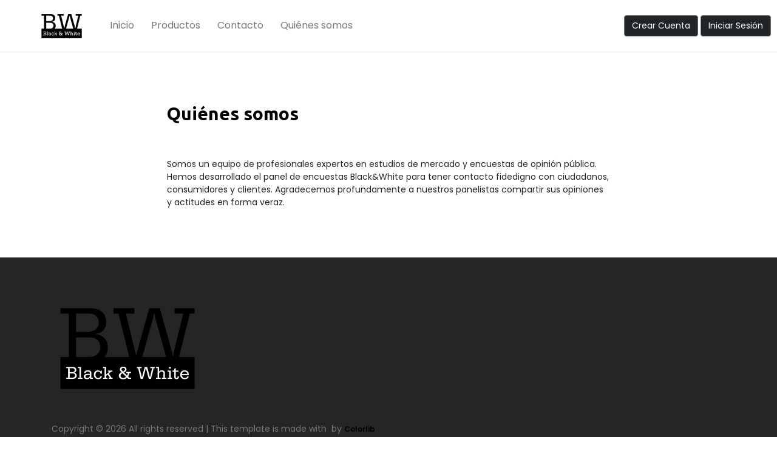

--- FILE ---
content_type: text/html;charset=UTF-8
request_url: http://www.panelblackwhite.cl/quienes-somos
body_size: 9773
content:



<!DOCTYPE html>
<html>

<!-- HEAD -->
<head>
    <meta http-equiv="Content-Type" content="text/html; charset=UTF-8" />
    <meta name="description" content="">
    <meta http-equiv="X-UA-Compatible" content="IE=edge">
    <meta name="viewport" content="width=device-width, initial-scale=1, shrink-to-fit=no">
    <!-- The above 4 meta tags *must* come first in the head; any other head content must come *after* these tags -->

    <!-- Title  -->
    <title>Qui&eacute;nes Somos</title>
    <!-- <link rel="stylesheet" href="/webjars/bootstrap-glyphicons/bdd2cbfba0/css/bootstrap-glyphicons.css" /> -->
    <!-- Favicon  -->
    
    <link rel="icon" href="https://bwresources.s3.us-east-2.amazonaws.com/static/img/core-img/favicon.ico?version=003">
    

    <!-- J query dialog -->
    <link rel="stylesheet" href="//code.jquery.com/ui/1.12.1/themes/base/jquery-ui.css">
    <!-- Core Style CSS -->

    	
    <link rel="stylesheet"  href="https://bwresources.s3.us-east-2.amazonaws.com/static/css/file.css?version=04">	
    
    <link rel="stylesheet" href="https://bwresources.s3.us-east-2.amazonaws.com/static/css/bootstrap.min.css">
    
    
    
    <link rel="stylesheet" href="https://bwresources.s3.us-east-2.amazonaws.com/static/css/core-style.css?version=04">	
    
     
     <link rel="stylesheet" href="https://bwresources.s3.us-east-2.amazonaws.com/static/css/style.css?version=07">
    

     
 	<link rel="stylesheet" href="https://bwresources.s3.us-east-2.amazonaws.com/static/css/jquery-ui.min.css">   
 	
    <!--<script src="https://code.jquery.com/jquery-1.12.4.js"></script>-->
    <!--<script src="https://code.jquery.com/ui/1.12.1/jquery-ui.js"></script>-->
    
    
	<!-- Google Tag Manager -->
<script>(function(w,d,s,l,i){w[l]=w[l]||[];w[l].push({'gtm.start':
new Date().getTime(),event:'gtm.js'});var f=d.getElementsByTagName(s)[0],
j=d.createElement(s),dl=l!='dataLayer'?'&l='+l:'';j.async=true;j.src=
'https://www.googletagmanager.com/gtm.js?id='+i+dl;f.parentNode.insertBefore(j,f);
})(window,document,'script','dataLayer','GTM-5MNDS6M3');</script>
<!-- End Google Tag Manager -->

</head>
<!-- END HEAD -->
 
<body>

<style>
    .alert-top-fixed {
        position: fixed;
        top: 20px;
        left: 50%;
        transform: translateX(-50%);
        z-index: 2000;
        width: 90%;
        max-width: 500px;
    }
</style>



<!-- jQuery (Necessary for All JavaScript Plugins) -->
 
<script src="https://bwresources.s3.us-east-2.amazonaws.com/static/js/jquery.min.js" ></script>
<script src="https://code.jquery.com/jquery-1.12.4.js"></script>
<script src="https://code.jquery.com/ui/1.12.1/jquery-ui.js"></script>

<!-- Google Tag Manager (noscript) -->
<noscript><iframe src="https://www.googletagmanager.com/ns.html?id=GTM-5MNDS6M3"
height="0" width="0" style="display:none;visibility:hidden"></iframe></noscript>
<!-- End Google Tag Manager (noscript) -->

<!-- HEADER -->


<header class="header_area">
	
	<div
		class="classy-nav-container breakpoint-off d-flex align-items-center justify-content-between">
		<!-- Classy Menu -->
		<nav class="classy-navbar" id="essenceNav">
			<!-- Logo -->

			
			<a class="nav-brand" href="/welcome"><img
				src="https://bwresources.s3.us-east-2.amazonaws.com/static/img/core-img/logo.png" alt=""></a> 
				
			<!-- Navbar Toggler -->
			<div class="classy-navbar-toggler">
				<span class="navbarToggler"><span></span><span></span><span></span></span>
			</div>
			<!-- Menu -->
			<div class="classy-menu">
				<!-- close btn -->
				<div class="classycloseIcon">
					<div class="cross-wrap">
						<span class="top"></span><span class="bottom"></span>
					</div>
				</div>
				<!-- Nav Start -->
				<div class="classynav">
					<ul>
						<li><a href="/welcome">Inicio</a></li>
						<li><a href="/productos">Productos</a></li>
						<li><a href="/contacto">Contacto</a></li>
						<li><a href="/quienes-somos">Qui&eacute;nes somos</a></li>
					</ul>
				</div>
				<!-- Nav End -->
			</div>
		</nav>

		<!-- Header Meta Data -->
		<div class="header-meta d-flex clearfix justify-content-end">

			
				<!-- User Login Info -->
				<div class="dropdown show"
					style="align-self: center; padding-right: 10px;">

					<a class="btn btn-secondary" href="/registro" role="button"
						id="dropdownMenuLink" aria-expanded="false"> Crear Cuenta </a>
					<a class="btn btn-secondary" href="/login" role="button"
						id="dropdownMenuLink" aria-expanded="false"> Iniciar Sesión </a>
				</div>
			

			



		</div>


	</div>
</header>
<!-- ##### Header Area End ##### -->
<!-- END HEADER -->

<!-- CONTENT -->
 <div class="container">
            <div class="row justify-content-center">
                <div class="col-12 col-md-8">
                    <div class="regular-page-content-wrapper section-padding-80">
                        <div class="regular-page-text">
                            <h2>Quiénes somos</h2>
                           Somos un equipo de profesionales expertos en estudios de mercado y encuestas de opinión pública. Hemos desarrollado el panel de encuestas Black&amp;White para tener contacto fidedigno con ciudadanos, consumidores y clientes. Agradecemos profundamente a nuestros panelistas  compartir sus opiniones y actitudes en forma veraz.
                        </div>
                    </div>
                </div>
            </div>
        </div>
<!-- END CONTENT -->

<!-- FOOTER -->


<!-- ##### Footer Area Start ##### -->
<footer class="footer_area clearfix">
	<div class="container">
		<div class="row" style="margin-bottom:-40px;">
			<!-- Single Widget Area -->
			<div class="col-12 col-md-6">
				<div class="single_widget_area d-flex mb-30">
					<!-- Logo -->
					<div class="footer-logo mr-50">
						<a href="/welcome"><img src="https://bwresources.s3.us-east-2.amazonaws.com/static/img/core-img/logo2.png" alt=""></a>
					</div>
					<!-- Footer Menu -->
					<div class="footer_menu">
						<ul>
							<!--<li><a href="shop.html">Shop</a></li>
                                <li><a href="blog.html">Blog</a></li>
                                <li><a href="contact.html">Contact</a></li>-->
						</ul>
					</div>
				</div>
			</div>
			<!-- Single Widget Area -->
			<!--<div class="col-12 col-md-6">
				<div class="single_widget_area mb-30">
					<ul class="footer_widget_menu">
						<li><a href="#">Order Status</a></li>
						<li><a href="#">Payment Options</a></li>
						<li><a href="#">Shipping and Delivery</a></li>
						<li><a href="#">Guides</a></li>
						<li><a href="#">Privacy Policy</a></li>
						<li><a href="#">Terms of Use</a></li>
					</ul>
				</div>
			</div>-->
		</div>

		<!--<div class="row align-items-end">-->
			<!-- Single Widget Area -->
			<!--<div class="col-12 col-md-6">
				<div class="single_widget_area">
					<div class="footer_heading mb-30">
						<h6>Subscribe</h6>
					</div>
					<div class="subscribtion_form">
						<form action="#" method="post">
							<input type="email" name="mail" class="mail"
								placeholder="Your email here">
							<button type="submit" class="submit">
								<i class="fa fa-long-arrow-right" aria-hidden="true"></i>
							</button>
						</form>
					</div>
				</div>
			</div>-->
			<!-- Single Widget Area -->
			<!--<div class="col-12 col-md-6">
				<div class="single_widget_area">
					<div class="footer_social_area">
						<a href="#" data-toggle="tooltip" data-placement="top"
							title="Facebook"><i class="fa fa-facebook" aria-hidden="true"></i></a>
						<a href="#" data-toggle="tooltip" data-placement="top"
							title="Instagram"><i class="fa fa-instagram"
							aria-hidden="true"></i></a> <a href="#" data-toggle="tooltip"
							data-placement="top" title="Twitter"><i class="fa fa-twitter"
							aria-hidden="true"></i></a> <a href="#" data-toggle="tooltip"
							data-placement="top" title="Pinterest"><i
							class="fa fa-pinterest" aria-hidden="true"></i></a> <a href="#"
							data-toggle="tooltip" data-placement="top" title="Youtube"><i
							class="fa fa-youtube-play" aria-hidden="true"></i></a>
					</div>
				</div>
			</div>-->
		<!--</div>-->

		<div class="row mt-5">
			<div class="col-md-12 text-left">
				<p>
					<!-- Dirección Dirección Dirección Dirección <br> -->
					<!-- Link back to Colorlib can't be removed. Template is licensed under CC BY 3.0. -->
					Copyright &copy;
					<script>document.write(new Date().getFullYear());</script>
					All rights reserved | This template is made with <i
						class="fa fa-heart-o" aria-hidden="true"></i> by <a
						href="https://colorlib.com" target="_blank">Colorlib</a>
					<!-- Link back to Colorlib can't be removed. Template is licensed under CC BY 3.0. -->
				</p>
			</div>
		</div>

	</div>
</footer>
<!-- ##### Footer Area End ##### -->
<!--END FOOTER -->


<!-- Popper js -->

<script src="https://bwresources.s3.us-east-2.amazonaws.com/static/js/popper.min.js"></script>

<!-- Bootstrap js -->

<script src="https://bwresources.s3.us-east-2.amazonaws.com/static/js/bootstrap.min.js"></script>

<!-- Plugins js -->

<script src="https://bwresources.s3.us-east-2.amazonaws.com/static/js/plugins.js?version=5"></script>

<!-- Classy Nav js -->

<script src="https://bwresources.s3.us-east-2.amazonaws.com/static/js/classy-nav.min.js"></script>

<!-- Active js -->

<script src="https://bwresources.s3.us-east-2.amazonaws.com/static/js/active.js"></script>


</body>

</html>

--- FILE ---
content_type: text/css
request_url: https://bwresources.s3.us-east-2.amazonaws.com/static/css/file.css?version=04
body_size: 1527
content:
button {
    box-shadow: none;
    border: 1px solid transparent;
    font-size: 14px;
    outline: none;
    line-height: 100%;
    white-space: nowrap;
    vertical-align: middle;
    padding: 0.6rem 1rem;
    border-radius: 2px;
    transition: all 0.2s ease-in-out;
    cursor: pointer;
    min-height: 38px;
    
}

button.primary {
    background-color: #6c757d;
    box-shadow: 0 2px 2px 0 rgba(0, 0, 0, 0.12);
    color: white;
}

input {
    font-size: 1rem;
}

input[type="file"] {
    border: 1px solid #6c757d;
    padding: 6px;
    max-width: 100%;
}

.file-input {
    width: 100%;
}

.submit-btn {
    display: block;
    margin-top: 15px;
    min-width: 100px;
}

@media screen and (min-width: 500px) {
    .file-input {
        width: calc(100% - 115px);
    }

    .submit-btn {
        display: inline-block;
        margin-top: 0;
        margin-left: 10px;
    }
}

.upload-container {
      max-width: 700px;
      margin-left: auto;
      margin-right: auto;
      background-color: #fff;
      box-shadow: 0 1px 11px rgba(0, 0, 0, 0.27);
      margin-top: 60px;
      min-height: 400px;
      position: relative;
      padding: 20px;
}

.upload-header {
    border-bottom: 1px solid #ececec;
}

.upload-header h2 {
    font-weight: 500;
}

.single-upload {
    padding-bottom: 20px;
    margin-bottom: 20px;
    border-bottom: 1px solid #e8e8e8;
}

.upload-response {
    overflow-x: hidden;
    word-break: break-all;
}

--- FILE ---
content_type: text/css
request_url: https://bwresources.s3.us-east-2.amazonaws.com/static/css/core-style.css?version=04
body_size: 59261
content:
/* [Master Stylesheet v-1.0.0] */
/* :: 1.0 Import Web Fonts */
@import url("https://fonts.googleapis.com/css?family=Poppins:300,400,500,600,700|Ubuntu:300,400,500,700");
/* :: 2.0 Import All CSS */

/* @import url(../css/bootstrap.min.css); */
@import url('https://bwresources.s3.us-east-2.amazonaws.com/static/css/bootstrap.min.css');

/* @import url(../css/classy-nav.min.css); */
@import url('https://bwresources.s3.us-east-2.amazonaws.com/static/css/classy-nav.min.css');

/* @import url(../css/owl.carousel.css); */
@import url('https://bwresources.s3.us-east-2.amazonaws.com/static/css/owl.carousel.css');

/* @import url(../css/animate.css); */
@import url('https://bwresources.s3.us-east-2.amazonaws.com/static/css/animate.css');

/* @import url(../css/magnific-popup.css); */
@import url('https://bwresources.s3.us-east-2.amazonaws.com/static/css/magnific-popup.css');

/* @import url(../css/jquery-ui.min.css); */
@import url('https://bwresources.s3.us-east-2.amazonaws.com/static/css/jquery-ui.min.css');

/* @import url(../css/nice-select.css); */
@import url('https://bwresources.s3.us-east-2.amazonaws.com/static/css/nice-select.css');

/* @import url(../css/font-awesome.min.css); */
/*  @import url('https://bwresources.s3.us-east-2.amazonaws.com/static/css/font-awesome.min.css');  */
/* @import url('https://use.fontawesome.com/380676d263.js'); */

/* :: 3.0 Common/Base CSS */
* {
  margin: 0;
  padding: 0; }

body {
  font-family: "Poppins", sans-serif;
  font-size: 14px;
  background-color: #ffffff;
  margin-top: 85px; }
  @media only screen and (max-width: 767px) {
    body {
      margin-top: 80px; } }

h1,
h2,
h3,
h4,
h5,
h6 {
  color: #000000;
  line-height: 1.3;
  font-weight: 700;
  font-family: "Ubuntu", sans-serif; }

p {
  color: #787878;
  font-size: 14px;
  line-height: 2;
  font-weight: 400; }

a {
  -webkit-transition: all 500ms ease 0s;
  transition: all 500ms ease 0s;
  text-decoration: none;
  outline: 0 solid transparent;
  color: #000000;
  font-weight: 600;
  font-size: 12px; }
  a:hover, a:focus {
    -webkit-transition: all 500ms ease 0s;
    transition: all 500ms ease 0s;
    text-decoration: none;
    outline: 0 solid transparent;
    color: #000000;
    font-weight: 600;
    font-size: 12px; }

ul,
ol {
  margin: 0; }
  ul li,
  ol li {
    list-style: none; }

img {
  height: auto;
  max-width: 100%; }

/* Spacing */
.mt-15 {
  margin-top: 15px !important; }

.mt-30 {
  margin-top: 30px !important; }

.mt-50 {
  margin-top: 50px !important; }

.mt-70 {
  margin-top: 70px !important; }

.mt-100 {
  margin-top: 100px !important; }

.mb-15 {
  margin-bottom: 15px !important; }

.mb-30 {
  margin-bottom: 30px !important; }

.mb-50 {
  margin-bottom: 50px !important; }

.mb-70 {
  margin-bottom: 70px !important; }

.mb-100 {
  margin-bottom: 100px !important; }

.ml-15 {
  margin-left: 15px !important; }

.ml-30 {
  margin-left: 30px !important; }

.ml-50 {
  margin-left: 50px !important; }

.mr-15 {
  margin-right: 15px !important; }

.mr-30 {
  margin-right: 30px !important; }

.mr-50 {
  margin-right: 50px !important; }

/* Height */
.height-400 {
  height: 400px !important; }

.height-500 {
  height: 500px !important; }

.height-600 {
  height: 600px !important; }

.height-700 {
  height: 700px !important; }

.height-800 {
  height: 800px !important; }

/* Section Padding */
.section-padding-80 {
  padding-top: 80px;
  padding-bottom: 80px; }

.section-padding-80-0 {
  padding-top: 80px;
  padding-bottom: 0; }

.section-padding-0-80 {
  padding-top: 0;
  padding-bottom: 80px; }

/* Section Heading */
.section-heading {
  margin-bottom: 50px;
  position: relative;
  z-index: 1; }
  .section-heading h2 {
    font-size: 30px;
    margin-bottom: 0;
    text-transform: capitalize;
    font-weight: 600; }
  .section-heading.text-left {
    text-align: left !important; }

/* Miscellaneous */
.bg-img {
  background-position: center center;
  background-size: cover;
  background-repeat: no-repeat; }

.bg-white {
  background-color: #ffffff !important; }

.bg-dark {
  background-color: #000000 !important; }

.bg-transparent {
  background-color: transparent !important; }

.font-bold {
  font-weight: 700; }

.font-light {
  font-weight: 300; }

.bg-overlay,
.bg-overlay-white {
  position: relative;
  z-index: 2;
  background-position: center center;
  background-size: cover; }
  .bg-overlay:hover,
  .bg-overlay-white:hover {
    position: absolute;
    z-index: -1;
    top: 0;
    left: 0;
    width: 100%;
    height: 100%;
    content: ""; }

.bg-overlay:hover {
  background-color: rgba(0, 0, 0, 0.5); }

.bg-overlay-white:hover {
  background-color: rgba(255, 255, 255, 0.9); }

/* ScrollUp */
#scrollUp {
  background-color: #ff084e;
  border-radius: 0;
  bottom: 60px;
  box-shadow: 0 2px 6px 0 rgba(0, 0, 0, 0.3);
  color: #ffffff;
  font-size: 24px;
  height: 40px;
  line-height: 40px;
  right: 60px;
  text-align: center;
  width: 40px; }
  @media only screen and (max-width: 767px) {
    #scrollUp {
      bottom: 30px;
      right: 30px; } }

/* Essence Button */
.essence-btn {
  display: inline-block;
  min-width: 170px;
  height: 50px;
  color: #ffffff;
  border: none;
  border-radius: 0;
  padding: 0 40px;
  text-transform: uppercase;
  font-size: 12px;
  line-height: 50px;
  background-color: #0315ff;
  letter-spacing: 1.5px;
  font-weight: 600; }
  .essence-btn:hover, .essence-btn:focus {
    color: #ffffff;
    background-color: #dc0345; }

/* :: 4.0 Header Area CSS */
.header_area {
  position: fixed;
  z-index: 900;
  top: 0;
  left: 0;
  width: 100%;
  border-bottom: 1px solid #ebebeb;
  -webkit-transition-duration: 500ms;
  transition-duration: 500ms; }
  @media only screen and (max-width: 767px) {
    .header_area .classy-nav-container {
      -ms-flex-wrap: wrap;
      flex-wrap: wrap; } }
  @media only screen and (max-width: 767px) {
    .header_area .classy-nav-container .classy-navbar-toggler {
      margin-left: auto;
      margin-right: 15px; } }
  .header_area .classy-navbar,
  .header_area .header-meta {
    -webkit-box-flex: 0;
    -ms-flex: 0 0 50%;
    flex: 0 0 50%;
    min-width: 50%;
    width: 50%; }
    @media only screen and (max-width: 767px) {
      .header_area .classy-navbar,
      .header_area .header-meta {
        -webkit-box-flex: 0;
        -ms-flex: 0 0 100%;
        flex: 0 0 100%;
        min-width: 100%;
        width: 100%; } }
  .header_area .classy-navbar {
    height: 85px;
    padding: 5px 0 5px 5%; }
    @media only screen and (max-width: 767px) {
      .header_area .classy-navbar {
        height: 40px;
        border-bottom: 1px solid #ebebeb; } }
  .header_area .header-meta {
    height: 85px;
    position: relative;
    z-index: 1; }
    @media only screen and (max-width: 767px) {
      .header_area .header-meta {
        height: 40px; } }
  .header_area .classynav ul li a {
    font-size: 16px;
    color: #787878; }
    .header_area .classynav ul li a:hover {
      color: #000000; }
  .header_area .classynav ul li .megamenu li a,
  .header_area .classynav ul li .dropdown li a {
    font-size: 14px;
    color: #787878; }
    .header_area .classynav ul li .megamenu li a:hover,
    .header_area .classynav ul li .dropdown li a:hover {
      color: #000000; }
  .header_area .search-area form {
    position: relative;
    z-index: 1;
    height: 85px;
    border-left: 1px solid #ebebeb; }
    @media only screen and (max-width: 767px) {
      .header_area .search-area form {
        height: 40px;
        border-left: none; } }
    .header_area .search-area form input {
      border: none;
      background-color: #ffffff;
      width: 200px;
      height: 85px;
      padding: 0 15px 0 60px;
      color: #787878;
      font-size: 14px;
      font-weight: 500;
      -webkit-transition-duration: 500ms;
      transition-duration: 500ms; }
      @media only screen and (max-width: 767px) {
        .header_area .search-area form input {
          width: 170px;
          height: 40px;
          padding: 0 10px 0 30px; } }
      .header_area .search-area form input:focus {
        outline: none !important;
        width: 350px; }
        @media only screen and (min-width: 768px) and (max-width: 991px) {
          .header_area .search-area form input:focus {
            width: 300px; } }
        @media only screen and (max-width: 767px) {
          .header_area .search-area form input:focus {
            width: 170px; } }
        @media only screen and (min-width: 480px) and (max-width: 767px) {
          .header_area .search-area form input:focus {
            width: 270px; } }
        @media only screen and (min-width: 576px) and (max-width: 767px) {
          .header_area .search-area form input:focus {
            width: 300px; } }
    .header_area .search-area form button {
      position: absolute;
      z-index: 10;
      top: 50%;
      -webkit-transform: translateY(-50%);
      transform: translateY(-50%);
      left: 30px;
      background-color: transparent;
      border: none;
      color: #787878;
      font-size: 14px; }
      @media only screen and (max-width: 767px) {
        .header_area .search-area form button {
          left: 10px;
          height: 40px; } }
  .header_area .favourite-area a,
  .header_area .user-login-info a,
  .header_area .cart-area a {
    position: relative;
    z-index: 1;
    -webkit-box-flex: 0;
    -ms-flex: 0 0 90px;
    flex: 0 0 90px;
    width: 90px;
    display: block;
    text-align: center;
    border-left: 1px solid #ebebeb;
    height: 100%;
    line-height: 80px; }
    @media only screen and (max-width: 767px) {
      .header_area .favourite-area a,
      .header_area .user-login-info a,
      .header_area .cart-area a {
        -webkit-box-flex: 0;
        -ms-flex: 0 0 50px;
        flex: 0 0 50px;
        width: 50px;
        line-height: 40px; } }
    .header_area .favourite-area a img,
    .header_area .user-login-info a img,
    .header_area .cart-area a img {
      max-width: 20px; }
    .header_area .favourite-area a span,
    .header_area .user-login-info a span,
    .header_area .cart-area a span {
      font-family: "Ubuntu", sans-serif;
      font-size: 18px;
      color: #0315ff;
      font-weight: 700;
      position: absolute;
      top: -10px; }
      @media only screen and (max-width: 767px) {
        .header_area .favourite-area a span,
        .header_area .user-login-info a span,
        .header_area .cart-area a span {
          font-size: 14px; } }
  .header_area.sticky {
    position: fixed;
    z-index: 900;
    top: 0;
    left: 0;
    width: 100%;
    box-shadow: 0 5px 30px rgba(0, 0, 0, 0.15); }

.cart-bg-overlay.cart-bg-overlay-on {
  -webkit-transition-duration: 1000ms;
  transition-duration: 1000ms;
  position: fixed;
  width: 100%;
  height: 100%;
  top: 0;
  left: 0;
  background-color: rgba(0, 0, 0, 0.4);
  z-index: 1050; }

/* Cart Area CSS */
.right-side-cart-area {
  position: fixed;
  width: 670px;
  height: 100%;
  top: 0;
  right: -800px;
  background-color: #ffffff;
  z-index: 1100;
  box-shadow: 0 0 30px 0 rgba(0, 0, 0, 0.1);
  -webkit-transition-duration: 800ms;
  transition-duration: 800ms; }
  @media only screen and (min-width: 768px) and (max-width: 991px) {
    .right-side-cart-area {
      width: 500px;
      right: -600px; } }
  @media only screen and (max-width: 767px) {
    .right-side-cart-area {
      width: 270px;
      right: -400px; } }
  @media only screen and (min-width: 576px) and (max-width: 767px) {
    .right-side-cart-area {
      width: 400px;
      right: -550px; } }
  .right-side-cart-area.cart-on {
    right: 0; }
  .right-side-cart-area .cart-button a {
    position: absolute;
    top: 0;
    right: 100%;
    z-index: 100;
    width: 90px;
    display: block;
    text-align: center;
    border-left: 1px solid #ebebeb;
    height: 85px;
    line-height: 80px;
    background-color: #f5f7f9; }
    @media only screen and (max-width: 767px) {
      .right-side-cart-area .cart-button a {
        width: 50px;
        height: 50px;
        line-height: 50px; } }
    .right-side-cart-area .cart-button a img {
      max-width: 20px; }
    .right-side-cart-area .cart-button a span {
      font-family: "Ubuntu", sans-serif;
      font-size: 18px;
      color: #0315ff;
      font-weight: 700;
      position: absolute;
      top: -10px; }
  .right-side-cart-area .cart-content {
    position: relative;
    z-index: 1;
    width: 100%;
    overflow-x: hidden;
    overflow-y: scroll;
    height: 100%; }
    .right-side-cart-area .cart-content .cart-list {
      position: relative;
      z-index: 10;
      -webkit-box-flex: 0;
      -ms-flex: 0 0 190px;
      flex: 0 0 190px;
      width: 190px; }
      @media only screen and (max-width: 767px) {
        .right-side-cart-area .cart-content .cart-list {
          -webkit-box-flex: 0;
          -ms-flex: 0 0 100px;
          flex: 0 0 100px;
          width: 100px; } }
      @media only screen and (min-width: 576px) and (max-width: 767px) {
        .right-side-cart-area .cart-content .cart-list {
          -webkit-box-flex: 0;
          -ms-flex: 0 0 150px;
          flex: 0 0 150px;
          width: 150px; } }
      .right-side-cart-area .cart-content .cart-list .single-cart-item {
        position: relative;
        z-index: 1;
        -webkit-transition-duration: 500ms;
        transition-duration: 500ms; }
        .right-side-cart-area .cart-content .cart-list .single-cart-item .product-image {
          position: relative;
          z-index: 1;
          display: block; }
          .right-side-cart-area .cart-content .cart-list .single-cart-item .product-image .cart-item-desc {
            position: absolute;
            top: 0;
            left: 0;
            width: 100%;
            height: 100%;
            background-color: rgba(0, 0, 0, 0.6);
            padding: 50px 15px 15px;
            -webkit-transition-duration: 500ms;
            transition-duration: 500ms; }
            @media only screen and (max-width: 767px) {
              .right-side-cart-area .cart-content .cart-list .single-cart-item .product-image .cart-item-desc {
                padding: 5px; } }
            @media only screen and (min-width: 576px) and (max-width: 767px) {
              .right-side-cart-area .cart-content .cart-list .single-cart-item .product-image .cart-item-desc {
                padding: 30px 20px; } }
            .right-side-cart-area .cart-content .cart-list .single-cart-item .product-image .cart-item-desc .product-remove {
              position: absolute;
              top: 15px;
              right: 15px;
              color: #ffffff;
              font-size: 12px;
              padding: 5px; }
              @media only screen and (max-width: 767px) {
                .right-side-cart-area .cart-content .cart-list .single-cart-item .product-image .cart-item-desc .product-remove {
                  top: 5px;
                  right: 5px; } }
            .right-side-cart-area .cart-content .cart-list .single-cart-item .product-image .cart-item-desc .badge {
              display: block;
              font-weight: 600;
              font-size: 10px;
              color: rgba(255, 255, 255, 0.5);
              text-transform: uppercase;
              margin-bottom: 5px;
              text-align: left;
              padding: 0; }
            .right-side-cart-area .cart-content .cart-list .single-cart-item .product-image .cart-item-desc h6 {
              font-size: 12px;
              color: #ffffff;
              text-transform: capitalize;
              margin-bottom: 30px; }
              @media only screen and (max-width: 767px) {
                .right-side-cart-area .cart-content .cart-list .single-cart-item .product-image .cart-item-desc h6 {
                  margin-bottom: 10px; } }
            .right-side-cart-area .cart-content .cart-list .single-cart-item .product-image .cart-item-desc .size,
            .right-side-cart-area .cart-content .cart-list .single-cart-item .product-image .cart-item-desc .color {
              display: block;
              font-weight: 600;
              font-size: 10px;
              color: rgba(255, 255, 255, 0.5);
              text-transform: uppercase;
              margin-bottom: 5px;
              line-height: 1; }
            .right-side-cart-area .cart-content .cart-list .single-cart-item .product-image .cart-item-desc .price {
              font-family: "Ubuntu", sans-serif;
              font-size: 16px;
              font-weight: 700;
              margin-bottom: 0;
              margin-top: 30px;
              color: #ffffff; }
              @media only screen and (max-width: 767px) {
                .right-side-cart-area .cart-content .cart-list .single-cart-item .product-image .cart-item-desc .price {
                  margin-top: 10px;
                  font-size: 12px; } }
        .right-side-cart-area .cart-content .cart-list .single-cart-item:hover .product-image .cart-item-desc {
          background-color: rgba(0, 0, 0, 0.8); }
    .right-side-cart-area .cart-content .cart-amount-summary {
      padding: 100px 10%;
      position: relative;
      z-index: 10;
      -webkit-box-flex: 0;
      -ms-flex: 0 0 calc(100% - 190px);
      flex: 0 0 calc(100% - 190px);
      width: calc(100% - 190px); }
      @media only screen and (max-width: 767px) {
        .right-side-cart-area .cart-content .cart-amount-summary {
          -webkit-box-flex: 0;
          -ms-flex: 0 0 calc(100% - 100px);
          flex: 0 0 calc(100% - 100px);
          width: calc(100% - 100px);
          padding: 50px 15px; } }
      @media only screen and (min-width: 576px) and (max-width: 767px) {
        .right-side-cart-area .cart-content .cart-amount-summary {
          -webkit-box-flex: 0;
          -ms-flex: 0 0 calc(100% - 150px);
          flex: 0 0 calc(100% - 150px);
          width: calc(100% - 150px);
          padding: 50px 30px; } }
      .right-side-cart-area .cart-content .cart-amount-summary h2 {
        font-size: 30px;
        margin-bottom: 100px; }
        @media only screen and (max-width: 767px) {
          .right-side-cart-area .cart-content .cart-amount-summary h2 {
            font-size: 24px;
            margin-bottom: 30px; } }
        @media only screen and (max-width: 767px) {
          .right-side-cart-area .cart-content .cart-amount-summary h2 {
            font-size: 30px;
            margin-bottom: 50px; } }
      .right-side-cart-area .cart-content .cart-amount-summary .summary-table li {
        margin-bottom: 20px;
        color: #000000;
        font-size: 14px;
        letter-spacing: 0.75px;
        text-transform: uppercase;
        font-weight: 600;
        display: -webkit-box;
        display: -ms-flexbox;
        display: flex;
        -webkit-box-pack: justify;
        -ms-flex-pack: justify;
        justify-content: space-between; }
        @media only screen and (max-width: 767px) {
          .right-side-cart-area .cart-content .cart-amount-summary .summary-table li {
            font-size: 12px;
            margin-bottom: 10px; } }
        @media only screen and (min-width: 576px) and (max-width: 767px) {
          .right-side-cart-area .cart-content .cart-amount-summary .summary-table li {
            font-size: 14px;
            margin-bottom: 15px; } }
        .right-side-cart-area .cart-content .cart-amount-summary .summary-table li span:last-child {
          font-weight: 700;
          font-family: "Ubuntu", sans-serif; }
      @media only screen and (max-width: 767px) {
        .right-side-cart-area .cart-content .cart-amount-summary .essence-btn {
          min-width: 140px;
          width: 140px;
          padding: 0 15px; } }

/* :: 5.0 Welcome Area CSS */
.welcome_area {
  position: relative;
  z-index: 1;
  width: 100%;
  height: 600px; }
  @media only screen and (min-width: 768px) and (max-width: 991px) {
    .welcome_area {
      height: 450px; } }
  @media only screen and (max-width: 767px) {
    .welcome_area {
      height: 350px; } }
  .welcome_area .hero-content h6 {
    font-size: 18px;
    color: #787878;
    margin-bottom: 10px; }
  .welcome_area .hero-content h2 {
    font-size: 60px;
    color: #000000;
    margin-bottom: 50px; }
    @media only screen and (min-width: 768px) and (max-width: 991px) {
      .welcome_area .hero-content h2 {
        font-size: 48px; } }
    @media only screen and (max-width: 767px) {
      .welcome_area .hero-content h2 {
        font-size: 30px; } }

/* :: 6.0 Top Catagory Area CSS */
.single_catagory_area {
  position: relative;
  z-index: 1;
  width: 100%;
  height: 240px;
  -webkit-transition-duration: 500ms;
  transition-duration: 500ms; }
  @media only screen and (min-width: 768px) and (max-width: 991px) {
    .single_catagory_area {
      height: 180px; } }
  @media only screen and (max-width: 767px) {
    .single_catagory_area {
      height: 180px; } }
  @media only screen and (min-width: 576px) and (max-width: 767px) {
    .single_catagory_area {
      margin-bottom: 30px; } }
  .single_catagory_area:after {
    -webkit-transition-duration: 500ms;
    transition-duration: 500ms;
    content: "";
    width: 100%;
    height: 100%;
    background-color: rgba(255, 255, 255, 0.6);
    position: absolute;
    top: 0;
    left: 0;
    z-index: -10; }
  .single_catagory_area .catagory-content a {
    display: block;
    font-size: 30px;
    font-weight: 700;
    color: #000000;
    letter-spacing: 1px;
    text-transform: uppercase; }
    @media only screen and (min-width: 768px) and (max-width: 991px) {
      .single_catagory_area .catagory-content a {
        font-size: 20px; } }
    @media only screen and (max-width: 767px) {
      .single_catagory_area .catagory-content a {
        font-size: 18px; } }
  .single_catagory_area:hover .catagory-content a {
    color: #0315ff; }

/* :: 7.0 CTA Area CSS */
.cta-area {
  position: relative;
  z-index: 1; }
  .cta-area .cta-content {
    width: 100%;
    height: 550px; }
    @media only screen and (max-width: 767px) {
      .cta-area .cta-content {
        height: 400px; } }
    .cta-area .cta-content h6 {
      font-size: 24px;
      color: #dc0345;
      margin-bottom: 10px; }
    .cta-area .cta-content h2 {
      font-size: 60px;
      color: #000000;
      margin-bottom: 50px; }
      @media only screen and (min-width: 768px) and (max-width: 991px) {
        .cta-area .cta-content h2 {
          font-size: 48px; } }
      @media only screen and (max-width: 767px) {
        .cta-area .cta-content h2 {
          font-size: 30px; } }
    .cta-area .cta-content .cta--text {
      padding-right: 150px; }
      @media only screen and (min-width: 768px) and (max-width: 991px) {
        .cta-area .cta-content .cta--text {
          padding-right: 50px; } }
      @media only screen and (max-width: 767px) {
        .cta-area .cta-content .cta--text {
          padding-right: 0; } }

/* :: 8.0 Popular Products Area CSS */
.single-product-wrapper {
  position: relative;
  z-index: 1;
  margin-bottom: 50px;
  overflow: hidden;
  background-color: #ffffff; }
  .single-product-wrapper .product-img {
    position: relative;
    z-index: 1;
    overflow: hidden; }
    .single-product-wrapper .product-img img {
      width: 100%;
      -webkit-transition-duration: 500ms;
      transition-duration: 500ms; }
    .single-product-wrapper .product-img .hover-img {
      -webkit-transition-duration: 500ms;
      transition-duration: 500ms;
      position: absolute;
      top: 0;
      left: 0;
      width: 100%;
      z-index: 10;
      opacity: 0;
      visibility: hidden; }
    .single-product-wrapper .product-img .product-badge {
      height: 25px;
      background-color: #000000;
      color: #ffffff;
      font-family: "Ubuntu", sans-serif;
      font-weight: 700;
      font-size: 12px;
      padding: 0 10px;
      display: inline-block;
      line-height: 25px;
      position: absolute;
      top: 20px;
      left: 20px;
      z-index: 10; }
      .single-product-wrapper .product-img .product-badge.offer-badge {
        background-color: #dc0345; }
      .single-product-wrapper .product-img .product-badge.new-badge {
        background-color: #0315ff; }
    .single-product-wrapper .product-img .product-favourite a {
      position: absolute;
      height: 25px;
      width: 45px;
      font-size: 14px;
      color: #ccc;
      top: 20px;
      right: 20px;
      z-index: 10;
      line-height: 25px;
      background-color: #ffffff;
      box-shadow: 0 0 3px rgba(0, 0, 0, 0.15);
      text-align: center;
      opacity: 0;
      visibility: hidden; }
      .single-product-wrapper .product-img .product-favourite a.active {
        opacity: 1;
        visibility: visible; }
  .single-product-wrapper .product-description {
    position: relative;
    z-index: 1;
    padding-top: 25px; }
    .single-product-wrapper .product-description span {
      font-size: 10px;
      text-transform: uppercase;
      color: #787878;
      margin-bottom: 15px;
      letter-spacing: 0.75px;
      font-weight: 600; }
    .single-product-wrapper .product-description h6 {
      color: #222222;
      margin-bottom: 5px; }
    .single-product-wrapper .product-description p {
      margin-bottom: 0;
      font-size: 14px;
      font-family: "Ubuntu", sans-serif;
      font-weight: 700;
      color: #000000; }
      .single-product-wrapper .product-description p span {
        font-size: 14px;
        font-family: "Ubuntu", sans-serif;
        font-weight: 700;
        color: #aaaaaa;
        margin-right: 10px;
        text-decoration: line-through; }
    .single-product-wrapper .product-description .hover-content {
      position: absolute;
      width: calc(100% - 40px);
      top: -70px;
      left: 20px;
      right: 20px;
      opacity: 0;
      visibility: hidden;
      -webkit-transition-duration: 500ms;
      transition-duration: 500ms; }
      .single-product-wrapper .product-description .hover-content .essence-btn {
        width: 100%; }
  .single-product-wrapper .favme {
    cursor: pointer;
    color: #ccc; }
    .single-product-wrapper .favme.active {
      color: #dc0345 !important; }
    .single-product-wrapper .favme.is_animating {
      animation: favme-anime .5s; }
  .single-product-wrapper:hover .product-img .hover-img {
    opacity: 1;
    visibility: visible; }
  .single-product-wrapper:hover .product-img .product-favourite a {
    opacity: 1;
    visibility: visible; }
  .single-product-wrapper:hover .hover-content {
    opacity: 1;
    visibility: visible; }

@keyframes favme-anime {
  0% {
    opacity: 1;
    font-size: 14px;
    -webkit-text-stroke-color: transparent; }
  25% {
    opacity: .6;
    color: #ffffff;
    font-size: 15px;
    -webkit-text-stroke-width: 1px;
    -webkit-text-stroke-color: #dc0345; }
  75% {
    opacity: .6;
    color: #ffffff;
    font-size: 15px;
    -webkit-text-stroke-width: 1px;
    -webkit-text-stroke-color: #dc0345; }
  100% {
    opacity: 1;
    font-size: 14px;
    -webkit-text-stroke-color: transparent; } }
.pagination {
  position: relative;
  z-index: 1; }
  .pagination .page-item .page-link {
    width: 40px;
    height: 40px;
    border: 1px solid #ebebeb;
    font-size: 12px;
    font-weight: 600;
    line-height: 38px;
    padding: 0;
    text-align: center;
    color: #787878; }
    .pagination .page-item .page-link:hover, .pagination .page-item .page-link:focus {
      color: #0315ff;
      box-shadow: none; }
  .pagination .page-item:first-child {
    margin-right: 15px; }
    .pagination .page-item:first-child .page-link {
      margin-left: 0;
      border-top-left-radius: 0;
      border-bottom-left-radius: 0; }
  .pagination .page-item:last-child {
    margin-left: 15px; }
    .pagination .page-item:last-child .page-link {
      margin-left: 0;
      border-top-right-radius: 0;
      border-bottom-right-radius: 0; }

/* :: 9.0 Brands Area CSS */
.brands-area {
  position: relative;
  z-index: 1;
  background-color: #f5f7f9;
  padding: 100px 5%; }
  @media only screen and (max-width: 767px) {
    .brands-area {
      -ms-flex-wrap: wrap;
      flex-wrap: wrap;
      padding: 100px 5% 70px; } }
  @media only screen and (max-width: 767px) {
    .brands-area .single-brands-logo {
      -webkit-box-flex: 0;
      -ms-flex: 0 0 33.33333%;
      flex: 0 0 33.33333%;
      width: 33.33333%;
      max-width: 33.33333%; } }
  .brands-area .single-brands-logo img {
    max-width: 120px; }
    @media only screen and (min-width: 768px) and (max-width: 991px) {
      .brands-area .single-brands-logo img {
        max-width: 90px; } }
    @media only screen and (max-width: 767px) {
      .brands-area .single-brands-logo img {
        max-width: 80px;
        margin-bottom: 30px; } }

/* :: 10.0 Single Product Details Area CSS */
.single_product_details_area {
  position: relative;
  z-index: 100;
  -ms-flex-wrap: wrap;
  flex-wrap: wrap; }
  .single_product_details_area .single_product_thumb,
  .single_product_details_area .single_product_desc {
    -webkit-box-flex: 0;
    -ms-flex: 0 0 50%;
    flex: 0 0 50%;
    max-width: 50%;
    width: 50%;
    position: relative;
    z-index: 1; }
    @media only screen and (max-width: 767px) {
      .single_product_details_area .single_product_thumb,
      .single_product_details_area .single_product_desc {
        -webkit-box-flex: 0;
        -ms-flex: 0 0 100%;
        flex: 0 0 100%;
        max-width: 100%;
        width: 100%; } }
  .single_product_details_area .product_thumbnail_slides {
    position: relative;
    z-index: 1; }
    .single_product_details_area .product_thumbnail_slides .owl-prev,
    .single_product_details_area .product_thumbnail_slides .owl-next {
      -webkit-transition-duration: 500ms;
      transition-duration: 500ms;
      position: absolute;
      top: 50%;
      z-index: 20;
      left: 30px;
      width: 40px;
      height: 40px;
      margin-top: -20px;
      padding: 5px;
      opacity: 0.4; }
      .single_product_details_area .product_thumbnail_slides .owl-prev:hover,
      .single_product_details_area .product_thumbnail_slides .owl-next:hover {
        opacity: 1; }
    .single_product_details_area .product_thumbnail_slides .owl-next {
      left: auto;
      right: 30px; }
  .single_product_details_area .single_product_desc {
    position: relative;
    z-index: 1;
    padding: 50px 5%; }
    @media only screen and (min-width: 992px) and (max-width: 1199px) {
      .single_product_details_area .single_product_desc {
        padding: 30px 4%; } }
    @media only screen and (min-width: 768px) and (max-width: 991px) {
      .single_product_details_area .single_product_desc {
        padding: 30px 3%; } }
    .single_product_details_area .single_product_desc span {
      font-size: 14px;
      text-transform: uppercase;
      font-weight: 600;
      color: #787878;
      margin-bottom: 10px;
      display: block; }
    .single_product_details_area .single_product_desc a > h2 {
      font-size: 30px;
      display: block;
      margin-bottom: 10px; }
      @media only screen and (min-width: 992px) and (max-width: 1199px) {
        .single_product_details_area .single_product_desc a > h2 {
          font-size: 24px; } }
      @media only screen and (min-width: 768px) and (max-width: 991px) {
        .single_product_details_area .single_product_desc a > h2 {
          font-size: 20px; } }
    .single_product_details_area .single_product_desc .product-price {
      margin-bottom: 0;
      font-family: "Ubuntu", sans-serif;
      font-size: 24px;
      color: #dc0345;
      font-weight: 700; }
      @media only screen and (min-width: 768px) and (max-width: 991px) {
        .single_product_details_area .single_product_desc .product-price {
          font-size: 20px; } }
      .single_product_details_area .single_product_desc .product-price span {
        display: inline-block;
        font-family: "Ubuntu", sans-serif;
        font-size: 24px;
        color: #787878;
        font-weight: 700;
        text-decoration: line-through;
        margin-right: 15px; }
    .single_product_details_area .single_product_desc .product-desc {
      font-size: 16px; }
      @media only screen and (min-width: 768px) and (max-width: 991px) {
        .single_product_details_area .single_product_desc .product-desc {
          font-size: 14px; } }
    .single_product_details_area .single_product_desc .nice-select {
      position: relative;
      z-index: 100;
      border: 1px solid #ebebeb;
      border-radius: 0;
      font-size: 14px;
      font-weight: 500;
      height: 60px;
      line-height: 60;
      margin: 0;
      text-transform: uppercase;
      width: 220px; }
      .single_product_details_area .single_product_desc .nice-select .current {
        line-height: 60px; }
      .single_product_details_area .single_product_desc .nice-select .list {
        background-color: #f6f6f6;
        border-radius: 0;
        border: none;
        width: 100%; }
        .single_product_details_area .single_product_desc .nice-select .list .option.selected {
          color: #0315ff; }
    .single_product_details_area .single_product_desc .cart-fav-box .favme {
      cursor: pointer;
      color: #ccc;
      font-size: 24px; }
      .single_product_details_area .single_product_desc .cart-fav-box .favme.active {
        color: #dc0345 !important; }

/* :: 11.0 Footer Area CSS */
.footer_area {
  position: relative;
  z-index: 1;
  background-color: #252525;
  padding: 70px 0 60px; }
  .footer_area .single_widget_area .footer_menu ul {
    display: -webkit-box;
    display: -ms-flexbox;
    display: flex; }
    .footer_area .single_widget_area .footer_menu ul li a {
      font-size: 16px;
      color: rgba(255, 255, 255, 0.6);
      display: block;
      font-weight: 400;
      font-family: "Ubuntu", sans-serif;
      padding: 0 10px;
      text-transform: capitalize; }
      .footer_area .single_widget_area .footer_menu ul li a:hover, .footer_area .single_widget_area .footer_menu ul li a:focus {
        color: #ffffff; }
  .footer_area .single_widget_area .footer_widget_menu {
    display: -webkit-box;
    display: -ms-flexbox;
    display: flex;
    -ms-flex-wrap: wrap;
    flex-wrap: wrap; }
    .footer_area .single_widget_area .footer_widget_menu li {
      -webkit-box-flex: 0;
      -ms-flex: 0 0 50%;
      flex: 0 0 50%;
      width: 50%; }
      .footer_area .single_widget_area .footer_widget_menu li a {
        display: block;
        font-size: 12px;
        color: rgba(255, 255, 255, 0.6);
        display: block;
        font-weight: 400;
        margin-bottom: 10px; }
        .footer_area .single_widget_area .footer_widget_menu li a:hover, .footer_area .single_widget_area .footer_widget_menu li a:focus {
          color: #ffffff; }
  .footer_area .single_widget_area .footer_heading h6 {
    color: #ffffff;
    font-size: 12px;
    text-transform: uppercase;
    margin-bottom: 0; }
  .footer_area .single_widget_area .subscribtion_form form {
    position: relative;
    z-index: 1;
    width: 270px; }
    @media only screen and (max-width: 767px) {
      .footer_area .single_widget_area .subscribtion_form form {
        margin-bottom: 50px; } }
    .footer_area .single_widget_area .subscribtion_form form input {
      width: 100%;
      border: none;
      border-bottom: 2px solid rgba(255, 255, 255, 0.6);
      color: rgba(255, 255, 255, 0.6);
      font-size: 12px;
      height: 35px;
      background-color: transparent; }
      .footer_area .single_widget_area .subscribtion_form form input:focus {
        border-bottom-color: #ffffff;
        color: #ffffff; }
    .footer_area .single_widget_area .subscribtion_form form button {
      width: 30px;
      height: 35px;
      border: none;
      background-color: transparent;
      color: rgba(255, 255, 255, 0.6);
      position: absolute;
      top: 0;
      right: 0;
      text-align: center;
      z-index: 10; }
  .footer_area .single_widget_area .footer_social_area a {
    color: #ffffff;
    display: inline-block;
    padding: 0 10px;
    font-size: 16px; }

/* :: 12.0 Breadcumb Area CSS */
.breadcumb_area {
  position: relative;
  z-index: 1;
  width: 100%;
  height: 140px; }
  .breadcumb_area:after {
    background-color: rgba(255, 255, 255, 0.9);
    position: absolute;
    width: 100%;
    height: 100%;
    left: 0;
    top: 0;
    z-index: -5;
    content: ''; }
  .breadcumb_area .page-title h2 {
    font-size: 30px;
    text-transform: uppercase;
    font-weight: 700;
    font-family: "Ubuntu", sans-serif;
    letter-spacing: 1px;
    margin-bottom: 0; }
  .breadcumb_area.breadcumb-style-two {
    width: 100%;
    height: 390px; }
    @media only screen and (min-width: 768px) and (max-width: 991px) {
      .breadcumb_area.breadcumb-style-two {
        height: 300px; } }
    @media only screen and (max-width: 767px) {
      .breadcumb_area.breadcumb-style-two {
        height: 250px; } }
    .breadcumb_area.breadcumb-style-two .page-title h2 {
      font-size: 72px;
      text-transform: uppercase;
      font-weight: 700;
      font-family: "Ubuntu", sans-serif;
      letter-spacing: 1px;
      margin-bottom: 0;
      color: #0315ff; }
      @media only screen and (min-width: 768px) and (max-width: 991px) {
        .breadcumb_area.breadcumb-style-two .page-title h2 {
          font-size: 48px; } }
      @media only screen and (max-width: 767px) {
        .breadcumb_area.breadcumb-style-two .page-title h2 {
          font-size: 30px; } }

/* :: 13.0 Product Sidebar Area CSS */
.widget {
  position: relative;
  z-index: 1; }
  .widget .widget-title {
    font-size: 18px;
    text-transform: capitalize;
    font-weight: 600; }
  .widget .widget-title2 {
    text-transform: uppercase;
    font-size: 12px;
    margin-bottom: 15px;
    display: block;
    margin-bottom: 0;
    color: #000000;
    font-weight: 600; }
  .widget .catagories-menu li > a {
    text-transform: uppercase;
    font-size: 12px;
    margin-bottom: 15px;
    display: block; }
  .widget .catagories-menu .sub-menu {
    margin-left: 15px;
    margin-bottom: 15px; }
    .widget .catagories-menu .sub-menu li > a {
      text-transform: capitalize;
      font-size: 14px;
      margin-bottom: 5px;
      display: block;
      font-weight: 300;
      color: #787878; }
      .widget .catagories-menu .sub-menu li > a:hover {
        color: #0315ff; }
  .widget.price .ui-slider-handle {
    background-color: #000000;
    border: none;
    border-radius: 0;
    top: -6px;
    width: 4px;
    height: 15px;
    margin: 0; }
  .widget.price .ui-slider-range.ui-corner-all.ui-widget-header {
    background-color: #0315ff; }
  .widget.price .ui-slider-horizontal {
    height: 5px; }
  .widget.price .range-price {
    font-size: 12px;
    font-weight: 600;
    margin-top: 15px;
    text-transform: uppercase; }
  .widget.color .widget-desc ul {
    -ms-flex-wrap: wrap;
    flex-wrap: wrap; }
    .widget.color .widget-desc ul li {
      -webkit-box-flex: 0;
      -ms-flex: 0 0 20%;
      flex: 0 0 20%;
      width: 20%;
      margin-bottom: 15px; }
      .widget.color .widget-desc ul li a {
        width: 30px;
        height: 30px;
        display: block;
        background-color: #ffffff;
        position: relative;
        z-index: 1;
        box-shadow: 0 0 3px rgba(0, 0, 0, 0.15); }
        .widget.color .widget-desc ul li a.color1 {
          background-color: #ffffff; }
        .widget.color .widget-desc ul li a.color2 {
          background-color: #969696; }
        .widget.color .widget-desc ul li a.color3 {
          background-color: #030303; }
        .widget.color .widget-desc ul li a.color4 {
          background-color: #0315ff; }
        .widget.color .widget-desc ul li a.color5 {
          background-color: #dc0647; }
        .widget.color .widget-desc ul li a.color6 {
          background-color: #fff56a; }
        .widget.color .widget-desc ul li a.color7 {
          background-color: #f26e51; }
        .widget.color .widget-desc ul li a.color8 {
          background-color: #9a8777; }
        .widget.color .widget-desc ul li a.color9 {
          background-color: #5b862a; }
        .widget.color .widget-desc ul li a.color10 {
          background-color: #8662a9; }
  .widget.brands ul li {
    display: block; }
    .widget.brands ul li a {
      display: block;
      margin-bottom: 5px;
      font-size: 14px;
      color: #787878;
      font-weight: 300;
      text-transform: capitalize; }
      .widget.brands ul li a:hover {
        color: #0315ff; }

.product-topbar {
  position: relative;
  z-index: 100;
  margin-bottom: 40px; }
  .product-topbar .total-products p {
    margin-bottom: 0;
    font-size: 12px;
    font-weight: 600;
    color: #000000;
    text-transform: uppercase;
    letter-spacing: 0.75px; }
    .product-topbar .total-products p span {
      color: #0315ff; }
  .product-topbar .product-sorting p {
    margin-bottom: 0;
    font-size: 12px;
    font-weight: 600;
    color: #000000;
    text-transform: uppercase;
    letter-spacing: 0.75px;
    margin-right: 15px; }
  .product-topbar .product-sorting form select {
    background-color: transparent;
    border: none; }
    .product-topbar .product-sorting form select option {
      font-size: 12px;
      font-weight: 600;
      color: #000000;
      text-transform: uppercase;
      letter-spacing: 0.75px; }
  .product-topbar .nice-select {
    border: none;
    font-size: 14px;
    font-weight: 500;
    height: auto;
    line-height: 1.5;
    padding-left: 0;
    margin: 0;
    text-transform: uppercase; }
    .product-topbar .nice-select .list {
      background-color: #f6f6f6;
      border-radius: 0;
      border: none; }
      .product-topbar .nice-select .list .option.selected {
        color: #0315ff; }

/* :: 14.0 Checkout Area CSS */
.checkout_details_area form label {
  font-size: 12px;
  text-transform: uppercase;
  font-weight: 600; }
  .checkout_details_area form label span {
    color: #0315ff; }
.checkout_details_area form .form-control {
  height: 42px;
  border: 1px solid #ebebeb;
  background-color: transparent;
  border-radius: 0; }
.checkout_details_area form .nice-select {
  border-radius: 0;
  border: 1px solid #ebebeb; }
  .checkout_details_area form .nice-select .list {
    width: 100%;
    border-radius: 0; }

.order-details-confirmation {
  width: 100%;
  border: 2px solid #ebebeb;
  padding: 40px; }
  @media only screen and (max-width: 767px) {
    .order-details-confirmation {
      margin-top: 100px;
      padding: 20px; } }
  .order-details-confirmation .order-details-form li {
    display: -webkit-box;
    display: -ms-flexbox;
    display: flex;
    -webkit-box-align: center;
    -ms-flex-align: center;
    -ms-grid-row-align: center;
    align-items: center;
    -webkit-box-pack: justify;
    -ms-flex-pack: justify;
    justify-content: space-between;
    margin-bottom: 0;
    font-size: 12px;
    text-transform: uppercase;
    padding: 20px 0;
    border-bottom: 2px solid #ebebeb;
    font-weight: 600; }
  .order-details-confirmation .card-header h6 a {
    display: block;
    font-size: 14px;
    text-transform: uppercase; }
    .order-details-confirmation .card-header h6 a i {
      color: #9f9f9f; }
  .order-details-confirmation .card {
    border: none; }
  .order-details-confirmation .card-header {
    background-color: transparent;
    border-bottom: none; }
  .order-details-confirmation .card-body p {
    font-size: 12px;
    line-height: 2;
    color: #9f9f9f; }

/* :: 15.0 Blog Area CSS */
.blog-wrapper {
  position: relative;
  z-index: 1; }
  .blog-wrapper .single-blog-area {
    position: relative;
    z-index: 1;
    box-shadow: 0 0 4px rgba(0, 0, 0, 0.15);
    -webkit-transition-duration: 500ms;
    transition-duration: 500ms;
    overflow: hidden; }
    .blog-wrapper .single-blog-area img {
      width: 100%;
      -webkit-transition-duration: 500ms;
      transition-duration: 500ms; }
    .blog-wrapper .single-blog-area .post-title {
      -webkit-transition-duration: 500ms;
      transition-duration: 500ms;
      background-color: #ffffff;
      padding: 20px 40px;
      position: absolute;
      bottom: 0;
      left: 0;
      width: 85%;
      height: auto;
      z-index: 10; }
      @media only screen and (max-width: 767px) {
        .blog-wrapper .single-blog-area .post-title {
          padding: 20px; } }
      .blog-wrapper .single-blog-area .post-title a {
        display: block;
        font-size: 18px;
        font-weight: 600;
        line-height: 1.5; }
        @media only screen and (max-width: 767px) {
          .blog-wrapper .single-blog-area .post-title a {
            font-size: 14px; } }
        @media only screen and (min-width: 576px) and (max-width: 767px) {
          .blog-wrapper .single-blog-area .post-title a {
            font-size: 18px; } }
    .blog-wrapper .single-blog-area .hover-content {
      -webkit-transition-duration: 500ms;
      transition-duration: 500ms;
      background-color: #ffffff;
      background-color: #ffffff;
      padding: 20px 40px;
      position: absolute;
      width: 85%;
      height: 100%;
      z-index: 100;
      top: 0;
      left: 0;
      opacity: 0;
      visibility: hidden; }
      @media only screen and (min-width: 992px) and (max-width: 1199px) {
        .blog-wrapper .single-blog-area .hover-content {
          padding: 20px; } }
      @media only screen and (max-width: 767px) {
        .blog-wrapper .single-blog-area .hover-content {
          padding: 20px; } }
      .blog-wrapper .single-blog-area .hover-content .hover-post-title a {
        display: block;
        font-size: 18px;
        font-weight: 600;
        line-height: 1.5;
        margin-bottom: 20px; }
        @media only screen and (min-width: 992px) and (max-width: 1199px) {
          .blog-wrapper .single-blog-area .hover-content .hover-post-title a {
            font-size: 16px;
            margin-bottom: 10px; } }
        @media only screen and (max-width: 767px) {
          .blog-wrapper .single-blog-area .hover-content .hover-post-title a {
            font-size: 14px;
            margin-bottom: 10px; } }
        @media only screen and (min-width: 576px) and (max-width: 767px) {
          .blog-wrapper .single-blog-area .hover-content .hover-post-title a {
            font-size: 18px;
            margin-bottom: 20px; } }
        .blog-wrapper .single-blog-area .hover-content .hover-post-title a:hover {
          color: #0315ff; }
      @media only screen and (max-width: 767px) {
        .blog-wrapper .single-blog-area .hover-content p {
          display: none; } }
      @media only screen and (min-width: 480px) and (max-width: 767px) {
        .blog-wrapper .single-blog-area .hover-content p {
          display: block;
          font-size: 14px;
          line-height: 1.7; } }
      .blog-wrapper .single-blog-area .hover-content > a {
        display: block;
        font-size: 12px;
        font-weight: 600;
        margin-bottom: 0;
        color: #0315ff;
        letter-spacing: 1.5px;
        text-transform: uppercase;
        margin-top: 50px; }
        @media only screen and (min-width: 992px) and (max-width: 1199px) {
          .blog-wrapper .single-blog-area .hover-content > a {
            margin-top: 15px; } }
        @media only screen and (max-width: 767px) {
          .blog-wrapper .single-blog-area .hover-content > a {
            margin-top: 30px; } }
    .blog-wrapper .single-blog-area:hover .hover-content, .blog-wrapper .single-blog-area:focus .hover-content {
      opacity: 1;
      visibility: visible; }
    .blog-wrapper .single-blog-area:hover img, .blog-wrapper .single-blog-area:focus img {
      -webkit-transform: scale(1.1);
      transform: scale(1.1); }

.single-blog-wrapper {
  position: relative;
  z-index: 1; }
  .single-blog-wrapper .single-blog-content-wrapper {
    position: relative;
    z-index: 1;
    -ms-flex-wrap: wrap;
    flex-wrap: wrap; }
    .single-blog-wrapper .single-blog-content-wrapper .single-blog--text {
      -webkit-box-flex: 0;
      -ms-flex: 0 0 75%;
      flex: 0 0 75%;
      max-width: 75%;
      width: 75%;
      padding: 70px 7%; }
      @media only screen and (min-width: 992px) and (max-width: 1199px) {
        .single-blog-wrapper .single-blog-content-wrapper .single-blog--text {
          -webkit-box-flex: 0;
          -ms-flex: 0 0 65%;
          flex: 0 0 65%;
          max-width: 65%;
          width: 65%; } }
      @media only screen and (min-width: 768px) and (max-width: 991px) {
        .single-blog-wrapper .single-blog-content-wrapper .single-blog--text {
          -webkit-box-flex: 0;
          -ms-flex: 0 0 60%;
          flex: 0 0 60%;
          max-width: 60%;
          width: 60%; } }
      @media only screen and (max-width: 767px) {
        .single-blog-wrapper .single-blog-content-wrapper .single-blog--text {
          -webkit-box-flex: 0;
          -ms-flex: 0 0 100%;
          flex: 0 0 100%;
          max-width: 100%;
          width: 100%; } }
      .single-blog-wrapper .single-blog-content-wrapper .single-blog--text h2 {
        font-size: 30px;
        line-height: 1.5;
        margin-bottom: 50px; }
        @media only screen and (min-width: 992px) and (max-width: 1199px) {
          .single-blog-wrapper .single-blog-content-wrapper .single-blog--text h2 {
            font-size: 24px;
            margin-bottom: 30px; } }
        @media only screen and (min-width: 768px) and (max-width: 991px) {
          .single-blog-wrapper .single-blog-content-wrapper .single-blog--text h2 {
            font-size: 20px;
            margin-bottom: 20px; } }
        @media only screen and (max-width: 767px) {
          .single-blog-wrapper .single-blog-content-wrapper .single-blog--text h2 {
            font-size: 18px;
            margin-bottom: 20px; } }
        @media only screen and (min-width: 576px) and (max-width: 767px) {
          .single-blog-wrapper .single-blog-content-wrapper .single-blog--text h2 {
            font-size: 24px; } }
      .single-blog-wrapper .single-blog-content-wrapper .single-blog--text p {
        font-size: 18px;
        font-weight: 300;
        margin-bottom: 50px; }
        @media only screen and (min-width: 768px) and (max-width: 991px) {
          .single-blog-wrapper .single-blog-content-wrapper .single-blog--text p {
            font-size: 16px; } }
        @media only screen and (max-width: 767px) {
          .single-blog-wrapper .single-blog-content-wrapper .single-blog--text p {
            font-size: 14px; } }
      .single-blog-wrapper .single-blog-content-wrapper .single-blog--text blockquote {
        margin-bottom: 50px; }
        .single-blog-wrapper .single-blog-content-wrapper .single-blog--text blockquote h6 {
          font-size: 18px;
          line-height: 2;
          display: -webkit-box;
          display: -ms-flexbox;
          display: flex; }
          .single-blog-wrapper .single-blog-content-wrapper .single-blog--text blockquote h6 i {
            margin-right: 30px;
            font-size: 30px;
            color: #0315ff; }
        .single-blog-wrapper .single-blog-content-wrapper .single-blog--text blockquote span {
          margin-left: 60px;
          font-size: 16px;
          font-weight: 600;
          color: rgba(0, 0, 0, 0.6); }
    .single-blog-wrapper .single-blog-content-wrapper .related-blog-post {
      -webkit-box-flex: 0;
      -ms-flex: 0 0 25%;
      flex: 0 0 25%;
      max-width: 25%;
      width: 25%; }
      @media only screen and (min-width: 992px) and (max-width: 1199px) {
        .single-blog-wrapper .single-blog-content-wrapper .related-blog-post {
          -webkit-box-flex: 0;
          -ms-flex: 0 0 35%;
          flex: 0 0 35%;
          max-width: 35%;
          width: 35%; } }
      @media only screen and (min-width: 768px) and (max-width: 991px) {
        .single-blog-wrapper .single-blog-content-wrapper .related-blog-post {
          -webkit-box-flex: 0;
          -ms-flex: 0 0 40%;
          flex: 0 0 40%;
          max-width: 40%;
          width: 40%; } }
      @media only screen and (max-width: 767px) {
        .single-blog-wrapper .single-blog-content-wrapper .related-blog-post {
          -webkit-box-flex: 0;
          -ms-flex: 0 0 100%;
          flex: 0 0 100%;
          max-width: 100%;
          width: 100%; } }
      .single-blog-wrapper .single-blog-content-wrapper .related-blog-post .single-related-blog-post {
        position: relative;
        z-index: 1;
        overflow: hidden;
        -webkit-transition-duration: 500ms;
        transition-duration: 500ms; }
        .single-blog-wrapper .single-blog-content-wrapper .related-blog-post .single-related-blog-post img {
          width: 100%;
          -webkit-transition-duration: 500ms;
          transition-duration: 500ms; }
        .single-blog-wrapper .single-blog-content-wrapper .related-blog-post .single-related-blog-post a {
          display: block;
          position: absolute;
          width: 100%;
          height: 100%;
          top: 0;
          left: 0;
          background-color: rgba(0, 0, 0, 0.6);
          display: -webkit-box;
          display: -ms-flexbox;
          display: flex;
          -webkit-box-align: center;
          -ms-flex-align: center;
          -ms-grid-row-align: center;
          align-items: center;
          -webkit-box-pack: justify;
          -ms-flex-pack: justify;
          justify-content: space-between;
          padding: 5px 50px; }
          .single-blog-wrapper .single-blog-content-wrapper .related-blog-post .single-related-blog-post a h5 {
            color: #ffffff;
            text-align: center;
            font-size: 18px;
            margin-bottom: 0;
            line-height: 1.5; }
        .single-blog-wrapper .single-blog-content-wrapper .related-blog-post .single-related-blog-post:hover img, .single-blog-wrapper .single-blog-content-wrapper .related-blog-post .single-related-blog-post:focus img {
          -webkit-transform: scale(1.2);
          transform: scale(1.2); }

/* :: 16.0 Regular Page Area CSS */
.regular-page-content-wrapper {
  position: relative;
  z-index: 1; }
  .regular-page-content-wrapper .regular-page-text h2 {
    font-size: 30px;
    line-height: 1.5;
    margin-bottom: 50px; }
  .regular-page-content-wrapper .regular-page-text p {
    font-size: 18px;
    font-weight: 300;
    margin-bottom: 50px; }
  .regular-page-content-wrapper .regular-page-text blockquote {
    margin-bottom: 50px; }
    .regular-page-content-wrapper .regular-page-text blockquote h6 {
      font-size: 18px;
      line-height: 2;
      display: -webkit-box;
      display: -ms-flexbox;
      display: flex; }
      .regular-page-content-wrapper .regular-page-text blockquote h6 i {
        margin-right: 30px;
        font-size: 30px;
        color: #0315ff; }
    .regular-page-content-wrapper .regular-page-text blockquote span {
      margin-left: 60px;
      font-size: 16px;
      font-weight: 600;
      color: rgba(0, 0, 0, 0.6); }

/* :: 17.0 Contact Area CSS */
.contact-area {
  position: relative;
  z-index: 1;
  -ms-flex-wrap: wrap;
  flex-wrap: wrap; }
  .contact-area .google-map {
    -webkit-box-flex: 0;
    -ms-flex: 0 0 60%;
    flex: 0 0 60%;
    max-width: 60%;
    width: 60%; }
    @media only screen and (min-width: 768px) and (max-width: 991px) {
      .contact-area .google-map {
        -webkit-box-flex: 0;
        -ms-flex: 0 0 55%;
        flex: 0 0 55%;
        max-width: 55%;
        width: 55%; } }
    @media only screen and (max-width: 767px) {
      .contact-area .google-map {
        -webkit-box-flex: 0;
        -ms-flex: 0 0 100%;
        flex: 0 0 100%;
        max-width: 100%;
        width: 100%; } }
    .contact-area .google-map #googleMap {
      width: 100%;
      height: 685px; }
      @media only screen and (max-width: 767px) {
        .contact-area .google-map #googleMap {
          height: 400px; } }
  .contact-area .contact-info {
    -webkit-box-flex: 0;
    -ms-flex: 0 0 40%;
    flex: 0 0 40%;
    max-width: 40%;
    width: 40%;
    padding: 50px 5%; }
    @media only screen and (min-width: 768px) and (max-width: 991px) {
      .contact-area .contact-info {
        -webkit-box-flex: 0;
        -ms-flex: 0 0 45%;
        flex: 0 0 45%;
        max-width: 45%;
        width: 45%;
        padding: 50px 3%; } }
    @media only screen and (max-width: 767px) {
      .contact-area .contact-info {
        -webkit-box-flex: 0;
        -ms-flex: 0 0 100%;
        flex: 0 0 100%;
        max-width: 100%;
        width: 100%;
        padding: 50px 5%; } }
    .contact-area .contact-info h2 {
      font-size: 30px;
      margin-bottom: 20px; }
    .contact-area .contact-info p {
      font-size: 16px;
      font-weight: 300; }
    .contact-area .contact-info .contact-address p {
      font-size: 12px;
      font-weight: 600;
      margin-bottom: 10px; }
      .contact-area .contact-info .contact-address p span {
        font-weight: 600;
        color: #000000;
        width: 100px;
        display: inline-block;
        text-transform: uppercase; }
      .contact-area .contact-info .contact-address p:last-child {
        margin-top: 100px; }
        .contact-area .contact-info .contact-address p:last-child a {
          font-size: 14px;
          font-weight: 300; }
          .contact-area .contact-info .contact-address p:last-child a:hover {
            color: #0315ff; }

/* ##### The End ##### */

/*# sourceMappingURL=core-style.css.map */


--- FILE ---
content_type: text/css
request_url: https://bwresources.s3.us-east-2.amazonaws.com/static/css/style.css?version=07
body_size: 61266
content:
/* [Master Stylesheet v-1.0.0] */
/* :: 1.0 Import Web Fonts */
@import url("https://fonts.googleapis.com/css?family=Poppins:300,400,500,600,700|Ubuntu:300,400,500,700");
/* :: 2.0 Import All CSS */
/* @import '/static/css/bootstrap.min.css'; */
@import url('https://bwresources.s3.us-east-2.amazonaws.com/static/css/bootstrap.min.css');

/* @import '/static/css/classy-nav.min.css'; */
@import url('https://bwresources.s3.us-east-2.amazonaws.com/static/css/classy-nav.min.css');

/* @import '/static/css/owl.carousel.css'; */
@import url('https://bwresources.s3.us-east-2.amazonaws.com/static/css/owl.carousel.css');

/* @import '/static/css/animate.css'; */
@import url('https://bwresources.s3.us-east-2.amazonaws.com/static/css/animate.css');

/* @import '/static/css/magnific-popup.css'; */
@import url('https://bwresources.s3.us-east-2.amazonaws.com/static/css/magnific-popup.css');

/* @import '/static/css/jquery-ui.min.css'; */
@import url('https://bwresources.s3.us-east-2.amazonaws.com/static/css/jquery-ui.min.css');

/* @import '/static/css/nice-select.css'; */
@import url('https://bwresources.s3.us-east-2.amazonaws.com/static/css/nice-select.css');

/* @import '/static/css/font-awesome.min.css'; */
/*  @import url('https://bwresources.s3.us-east-2.amazonaws.com/static/css/font-awesome.min.css');  */
 /*@import url('https://use.fontawesome.com/380676d263.js'); */
  @import url('https://cdnjs.cloudflare.com/ajax/libs/font-awesome/5.15.3/css/all.min.css');

/* :: 3.0 Common/Base CSS */
.has-error {
  color: #ff0000;
}

* {
  margin: 0;
  padding: 0;
}

body {
  font-family: "Poppins", sans-serif;
  font-size: 14px;
  background-color: #ffffff;
  margin-top: 85px;
  overflow:auto
}
@media only screen and (max-width:767px) {
  body {
    margin-top: 80px;
  }
}

h1,
h2,
h3,
h4,
h5,
h6 {
  color: #000000;
  line-height: 1.3;
  font-weight: 700;
  font-family: "Ubuntu", sans-serif;
}

p {
  color: #787878;
  font-size: 14px;
  line-height: 2;
  font-weight: 400;
}

a {
  -webkit-transition: all 500ms ease 0s;
  transition: all 500ms ease 0s;
  text-decoration: none;
  outline: 0 solid transparent;
  color: #000000;
  font-weight: 600;
  font-size: 12px;
}
a:hover, a:focus {
  -webkit-transition: all 500ms ease 0s;
  transition: all 500ms ease 0s;
  text-decoration: none;
  outline: 0 solid transparent;
  color: #000000;
  font-weight: 600;
  font-size: 12px;
}

ul,
ol {
  margin: 0;
}
ul li,
ol li {
  list-style: none;
}

img {
  height: auto;
  max-width: 100%;
}

/* Spacing */
.mt-15 {
  margin-top: 15px !important;
}

.mt-30 {
  margin-top: 30px !important;
}

.mt-50 {
  margin-top: 50px !important;
}

.mt-70 {
  margin-top: 70px !important;
}

.mt-100 {
  margin-top: 100px !important;
}

.mb-15 {
  margin-bottom: 15px !important;
}

.mb-30 {
  margin-bottom: 30px !important;
}

.mb-50 {
  margin-bottom: 50px !important;
}

.mb-70 {
  margin-bottom: 70px !important;
}

.mb-100 {
  margin-bottom: 100px !important;
}

.ml-15 {
  margin-left: 15px !important;
}

.ml-30 {
  margin-left: 30px !important;
}

.ml-50 {
  margin-left: 50px !important;
}

.mr-10 {
  margin-right: 10px !important;
}

.mr-15 {
  margin-right: 15px !important;
}

.mr-30 {
  margin-right: 30px !important;
}

.mr-50 {
  margin-right: 50px !important;
}

/* Height */
.height-400 {
  height: 400px !important;
}

.height-500 {
  height: 500px !important;
}

.height-600 {
  height: 600px !important;
}

.height-700 {
  height: 700px !important;
}

.height-800 {
  height: 800px !important;
}

/* Section Padding */
.section-padding-80 {
  padding-top: 80px;
  padding-bottom: 80px;
}

.section-padding-80-0 {
  padding-top: 80px;
  padding-bottom: 0;
}

.section-padding-0-80 {
  padding-top: 0;
  padding-bottom: 80px;
}

/* Section Heading */
.section-heading {
  margin-bottom: 50px;
  position: relative;
  z-index: 1;
}
.section-heading h2 {
  font-size: 30px;
  margin-bottom: 0;
  text-transform: capitalize;
  font-weight: 600;
}
.section-heading.text-left {
  text-align: left !important;
}

/* Miscellaneous */
.bg-img {
  background-position: center center;
  background-size: cover;
  background-repeat: no-repeat;
}

.bg-white {
  background-color: #ffffff !important;
}

.bg-dark {
  background-color: #000000 !important;
}

.bg-transparent {
  background-color: transparent !important;
}

.font-bold {
  font-weight: 700;
}

.font-light {
  font-weight: 300;
}

.bg-overlay,
.bg-overlay-white {
  position: relative;
  z-index: 2;
  background-position: center center;
  background-size: cover;
}
.bg-overlay:hover,
.bg-overlay-white:hover {
  position: absolute;
  z-index: -1;
  top: 0;
  left: 0;
  width: 100%;
  height: 100%;
  content: "";
}

.bg-overlay:hover {
  background-color: rgba(0, 0, 0, 0.5);
}

.bg-overlay-white:hover {
  background-color: rgba(255, 255, 255, 0.9);
}

/* ScrollUp */
#scrollUp {
  background-color: #ff084e;
  border-radius: 0;
  bottom: 60px;
  box-shadow: 0 2px 6px 0 rgba(0, 0, 0, 0.3);
  color: #ffffff;
  font-size: 24px;
  height: 40px;
  line-height: 40px;
  right: 60px;
  text-align: center;
  width: 40px;
}
@media only screen and (max-width:767px) {
  #scrollUp {
    bottom: 30px;
    right: 30px;
  }
}

/* Essence Button */
.essence-btn {
  display: inline-block;
  min-width: 170px;
  height: 50px;
  color: #ffffff;
  border: none;
  border-radius: 0;
  padding: 0 40px;
  text-transform: uppercase;
  font-size: 12px;
  line-height: 50px;
  background-color: #212529;
  letter-spacing: 1px;
  font-weight: 600;
}
.essence-btn:hover, .essence-btn:focus {
  color: #ffffff;
  background-color: #A9A9A9;
}

/* :: 4.0 Header Area CSS */
.header_area {
  position: fixed;
  z-index: 900;
  top: 0;
  left: 0;
  width: 100%;
  border-bottom: 1px solid #ebebeb;
  -webkit-transition-duration: 500ms;
  transition-duration: 500ms;
}
@media only screen and (max-width:767px) {
  .header_area .classy-nav-container {
    -ms-flex-wrap: wrap;
    flex-wrap: wrap;
  }
}
@media only screen and (max-width:767px) {
  .header_area .classy-nav-container .classy-navbar-toggler {
    margin-left: auto;
    margin-right: 15px;
  }
}
.header_area .classy-navbar,
.header_area .header-meta {
  -webkit-box-flex: 0;
  -ms-flex: 0 0 50%;
  flex: 0 0 50%;
  min-width: 50%;
  width: 50%;
}
@media only screen and (max-width:767px) {
  .header_area .classy-navbar,
.header_area .header-meta {
    -webkit-box-flex: 0;
    -ms-flex: 0 0 100%;
    flex: 0 0 100%;
    min-width: 100%;
    width: 100%;
  }
}
.header_area .classy-navbar {
  height: 85px;
  padding: 5px 0 5px 5%;
}
@media only screen and (max-width:767px) {
  .header_area .classy-navbar {
    height: 40px;
    border-bottom: 1px solid #ebebeb;
    margin-top: 10px;
  }
}
.header_area .header-meta {
  height: 85px;
  position: relative;
  z-index: 1;
}
@media only screen and (max-width:767px) {
  .header_area .header-meta {
    height: 40px;
    margin-top: 10px;
  }
}
.header_area .classynav ul li a {
  font-size: 16px;
  color: #787878;
}
.header_area .classynav ul li a:hover {
  color: #000000;
}
.header_area .classynav ul li .megamenu li a,
.header_area .classynav ul li .dropdown li a {
  font-size: 14px;
  color: #787878;
}
.header_area .classynav ul li .megamenu li a:hover,
.header_area .classynav ul li .dropdown li a:hover {
  color: #000000;
}
.header_area .search-area form {
  position: relative;
  z-index: 1;
  height: 85px;
  border-left: 1px solid #ebebeb;
}
@media only screen and (max-width:767px) {
  .header_area .search-area form {
    height: 40px;
    border-left: none;
  }
}
.header_area .search-area form input {
  border: none;
  background-color: #ffffff;
  width: 200px;
  height: 85px;
  padding: 0 15px 0 60px;
  color: #787878;
  font-size: 14px;
  font-weight: 500;
  -webkit-transition-duration: 500ms;
  transition-duration: 500ms;
}
@media only screen and (max-width:767px) {
  .header_area .search-area form input {
    width: 170px;
    height: 40px;
    padding: 0 10px 0 30px;
  }
}
.header_area .search-area form input:focus {
  outline: none !important;
  width: 350px;
}
@media only screen and (min-width:768px) and (max-width:991px) {
  .header_area .search-area form input:focus {
    width: 300px;
  }
}
@media only screen and (max-width:767px) {
  .header_area .search-area form input:focus {
    width: 170px;
  }
}
@media only screen and (min-width:480px) and (max-width:767px) {
  .header_area .search-area form input:focus {
    width: 270px;
  }
}
@media only screen and (min-width:576px) and (max-width:767px) {
  .header_area .search-area form input:focus {
    width: 300px;
  }
}
.header_area .search-area form button {
  position: absolute;
  z-index: 10;
  top: 50%;
  -webkit-transform: translateY(-50%);
  transform: translateY(-50%);
  left: 30px;
  background-color: transparent;
  border: none;
  color: #787878;
  font-size: 14px;
}
@media only screen and (max-width:767px) {
  .header_area .search-area form button {
    left: 10px;
    height: 40px;
  }
}
.header_area .user-login-info a {
  position: relative;
  z-index: 1;
  -webkit-box-flex: 0;
  -ms-flex: 0 0 auto;
  flex: 0 0 auto;
  width: auto;
  display: block;
  text-align: center;
  border-left: 1px solid #ebebeb;
  height: 100%;
  line-height: 80px;
}
@media only screen and (max-width:767px) {
  .header_area .user-login-info a {
    -webkit-box-flex: 0;
    -ms-flex: 0 0 auto;
    flex: 0 0 auto;
    width: auto;
    line-height: 40px;
  }
}
.header_area .user-login-info a img {
  max-width: 20px;
  min-width: 20px;
}
.header_area .user-login-info a span {
  font-family: "Ubuntu", sans-serif;
  font-size: 18px;
  color: #212529;
  font-weight: 700;
  position: absolute;
  top: -10px;
}
@media only screen and (max-width:767px) {
  .header_area .user-login-info a span {
    font-size: 14px;
  }
}
.header_area .favourite-area a,
.header_area .cart-area a,
.header_area .mi-perfil-area a {
  position: relative;
  z-index: 1;
  -webkit-box-flex: 0;
  -ms-flex: 0 0 auto;
  flex: 0 0 auto;
  width: auto;
  display: block;
  text-align: center;
  border-left: 1px solid #ebebeb;
  height: 100%;
  line-height: 80px;
  padding-left: 10%;
  padding-right: 10%;
}
@media only screen and (max-width:767px) {
  .header_area .favourite-area a,
.header_area .cart-area a,
.header_area .mi-perfil-area a {
    -webkit-box-flex: 0;
    -ms-flex: 0 0 auto;
    flex: 0 0 auto;
    width: auto;
    line-height: 40px;
  }
}
.header_area .favourite-area a img,
.header_area .cart-area a img,
.header_area .mi-perfil-area a img {
  max-width: 20px;
}
.header_area .favourite-area a span,
.header_area .cart-area a span,
.header_area .mi-perfil-area a span {
  font-family: "Ubuntu", sans-serif;
  font-size: 18px;
  color: #212529;
  font-weight: 700;
  position: absolute;
  top: -10px;
}
@media only screen and (max-width:767px) {
  .header_area .favourite-area a span,
.header_area .cart-area a span,
.header_area .mi-perfil-area a span {
    font-size: 14px;
  }
}
.header_area.sticky {
  position: fixed;
  z-index: 900;
  top: 0;
  left: 0;
  width: 100%;
  box-shadow: 0 5px 30px rgba(0, 0, 0, 0.15);
}

.cart-bg-overlay.cart-bg-overlay-on {
  -webkit-transition-duration: 1000ms;
  transition-duration: 1000ms;
  position: fixed;
  width: 100%;
  height: 100%;
  top: 0;
  left: 0;
  background-color: rgba(0, 0, 0, 0.4);
  z-index: 1050;
}

/* Cart Area CSS */
.right-side-cart-area {
  position: fixed;
  width: 670px;
  height: 100%;
  top: 0;
  right: -800px;
  background-color: #ffffff;
  z-index: 1100;
  box-shadow: 0 0 30px 0 rgba(0, 0, 0, 0.1);
  -webkit-transition-duration: 800ms;
  transition-duration: 800ms;
}
@media only screen and (min-width:768px) and (max-width:991px) {
  .right-side-cart-area {
    width: 500px;
    right: -600px;
  }
}
@media only screen and (max-width:767px) {
  .right-side-cart-area {
    width: 270px;
    right: -400px;
  }
}
@media only screen and (min-width:576px) and (max-width:767px) {
  .right-side-cart-area {
    width: 400px;
    right: -550px;
  }
}
.right-side-cart-area.cart-on {
  right: 0;
}
.right-side-cart-area .cart-button a {
  position: absolute;
  top: 0;
  right: 100%;
  z-index: 100;
  width: 90px;
  display: block;
  text-align: center;
  border-left: 1px solid #ebebeb;
  height: 85px;
  line-height: 80px;
  background-color: #f5f7f9;
}
@media only screen and (max-width:767px) {
  .right-side-cart-area .cart-button a {
    width: 50px;
    height: 50px;
    line-height: 50px;
  }
}
.right-side-cart-area .cart-button a img {
  max-width: 20px;
}
.right-side-cart-area .cart-button a span {
  font-family: "Ubuntu", sans-serif;
  font-size: 18px;
  color: #212529;
  font-weight: 700;
  position: absolute;
  top: -10px;
}
.right-side-cart-area .cart-content {
  position: relative;
  z-index: 1;
  width: 100%;
  overflow-x: hidden;
  overflow-y: scroll;
  height: 100%;
}
.right-side-cart-area .cart-content .cart-list {
  position: relative;
  z-index: 10;
  -webkit-box-flex: 0;
  -ms-flex: 0 0 190px;
  flex: 0 0 190px;
  width: 190px;
}
@media only screen and (max-width:767px) {
  .right-side-cart-area .cart-content .cart-list {
    -webkit-box-flex: 0;
    -ms-flex: 0 0 100px;
    flex: 0 0 100px;
    width: 100px;
  }
}
@media only screen and (min-width:576px) and (max-width:767px) {
  .right-side-cart-area .cart-content .cart-list {
    -webkit-box-flex: 0;
    -ms-flex: 0 0 150px;
    flex: 0 0 150px;
    width: 150px;
  }
}
.right-side-cart-area .cart-content .cart-list .single-cart-item {
  position: relative;
  z-index: 1;
  -webkit-transition-duration: 500ms;
  transition-duration: 500ms;
}
.right-side-cart-area .cart-content .cart-list .single-cart-item .product-image {
  position: relative;
  z-index: 1;
  display: block;
}
.right-side-cart-area .cart-content .cart-list .single-cart-item .product-image .cart-item-desc {
  position: absolute;
  top: 0;
  left: 0;
  width: 100%;
  height: 100%;
  background-color: rgba(0, 0, 0, 0.6);
  padding: 50px 15px 15px;
  -webkit-transition-duration: 500ms;
  transition-duration: 500ms;
}
@media only screen and (max-width:767px) {
  .right-side-cart-area .cart-content .cart-list .single-cart-item .product-image .cart-item-desc {
    padding: 5px;
  }
}
@media only screen and (min-width:576px) and (max-width:767px) {
  .right-side-cart-area .cart-content .cart-list .single-cart-item .product-image .cart-item-desc {
    padding: 30px 20px;
  }
}
.right-side-cart-area .cart-content .cart-list .single-cart-item .product-image .cart-item-desc .product-remove {
  position: absolute;
  top: 15px;
  right: 15px;
  color: #ffffff;
  font-size: 12px;
  padding: 5px;
}
@media only screen and (max-width:767px) {
  .right-side-cart-area .cart-content .cart-list .single-cart-item .product-image .cart-item-desc .product-remove {
    top: 5px;
    right: 5px;
  }
}
.right-side-cart-area .cart-content .cart-list .single-cart-item .product-image .cart-item-desc .badge {
  display: block;
  font-weight: 600;
  font-size: 10px;
  color: rgba(255, 255, 255, 0.5);
  text-transform: uppercase;
  margin-bottom: 5px;
  text-align: left;
  padding: 0;
}
.right-side-cart-area .cart-content .cart-list .single-cart-item .product-image .cart-item-desc h6 {
  font-size: 12px;
  color: #ffffff;
  text-transform: capitalize;
  margin-bottom: 30px;
}
@media only screen and (max-width:767px) {
  .right-side-cart-area .cart-content .cart-list .single-cart-item .product-image .cart-item-desc h6 {
    margin-bottom: 10px;
  }
}
.right-side-cart-area .cart-content .cart-list .single-cart-item .product-image .cart-item-desc .size,
.right-side-cart-area .cart-content .cart-list .single-cart-item .product-image .cart-item-desc .color {
  display: block;
  font-weight: 600;
  font-size: 10px;
  color: rgba(255, 255, 255, 0.5);
  text-transform: uppercase;
  margin-bottom: 5px;
  line-height: 1;
}
.right-side-cart-area .cart-content .cart-list .single-cart-item .product-image .cart-item-desc .price {
  font-family: "Ubuntu", sans-serif;
  font-size: 16px;
  font-weight: 700;
  margin-bottom: 0;
  margin-top: 30px;
  color: #ffffff;
}
@media only screen and (max-width:767px) {
  .right-side-cart-area .cart-content .cart-list .single-cart-item .product-image .cart-item-desc .price {
    margin-top: 10px;
    font-size: 12px;
  }
}
.right-side-cart-area .cart-content .cart-list .single-cart-item:hover .product-image .cart-item-desc {
  background-color: rgba(0, 0, 0, 0.8);
}
.right-side-cart-area .cart-content .cart-amount-summary {
  padding: 100px 10%;
  position: relative;
  z-index: 10;
  -webkit-box-flex: 0;
  -ms-flex: 0 0 calc(100% - 190px);
  flex: 0 0 calc(100% - 190px);
  width: calc(100% - 190px);
}
@media only screen and (max-width:767px) {
  .right-side-cart-area .cart-content .cart-amount-summary {
    -webkit-box-flex: 0;
    -ms-flex: 0 0 calc(100% - 100px);
    flex: 0 0 calc(100% - 100px);
    width: calc(100% - 100px);
    padding: 50px 15px;
  }
}
@media only screen and (min-width:576px) and (max-width:767px) {
  .right-side-cart-area .cart-content .cart-amount-summary {
    -webkit-box-flex: 0;
    -ms-flex: 0 0 calc(100% - 150px);
    flex: 0 0 calc(100% - 150px);
    width: calc(100% - 150px);
    padding: 50px 30px;
  }
}
.right-side-cart-area .cart-content .cart-amount-summary h2 {
  font-size: 30px;
  margin-bottom: 100px;
}
@media only screen and (max-width:767px) {
  .right-side-cart-area .cart-content .cart-amount-summary h2 {
    font-size: 24px;
    margin-bottom: 30px;
  }
}
@media only screen and (max-width:767px) {
  .right-side-cart-area .cart-content .cart-amount-summary h2 {
    font-size: 30px;
    margin-bottom: 50px;
  }
}
.right-side-cart-area .cart-content .cart-amount-summary .summary-table li {
  margin-bottom: 20px;
  color: #000000;
  font-size: 14px;
  letter-spacing: 0.75px;
  text-transform: uppercase;
  font-weight: 600;
  display: -webkit-box;
  display: -ms-flexbox;
  display: flex;
  -webkit-box-pack: justify;
  -ms-flex-pack: justify;
  justify-content: space-between;
}
@media only screen and (max-width:767px) {
  .right-side-cart-area .cart-content .cart-amount-summary .summary-table li {
    font-size: 12px;
    margin-bottom: 10px;
  }
}
@media only screen and (min-width:576px) and (max-width:767px) {
  .right-side-cart-area .cart-content .cart-amount-summary .summary-table li {
    font-size: 14px;
    margin-bottom: 15px;
  }
}
.right-side-cart-area .cart-content .cart-amount-summary .summary-table li span:last-child {
  font-weight: 700;
  font-family: "Ubuntu", sans-serif;
}
@media only screen and (max-width:767px) {
  .right-side-cart-area .cart-content .cart-amount-summary .essence-btn {
    min-width: 140px;
    width: 140px;
    padding: 0 15px;
  }
}

/* :: 5.0 Welcome Area CSS */
.welcome_area {
  position: relative;
  z-index: 1;
  width: 100%;
  height: 600px;
}
@media only screen and (min-width:768px) and (max-width:991px) {
  .welcome_area {
    height: 450px;
  }
}
@media only screen and (max-width:767px) {
  .welcome_area {
    height: 350px;
  }
}
.welcome_area .hero-content h6 {
  font-size: 18px;
  color: #787878;
  margin-bottom: 10px;
}
.welcome_area .hero-content h2 {
  font-size: 60px;
  color: #000000;
  margin-bottom: 20px;
}

.welcome_area .hero-content p {
  font-size: 14px;
  color: #787878;
  margin-bottom: 8px;
  width: 550px;
  text-align:justify;	
 }

@media only screen and (min-width:768px) and (max-width:991px) {
  .welcome_area .hero-content h2 {
    font-size: 48px;
  }
  
    .welcome_area .hero-content h6 {
    font-size: 20px;
  }
  
 .welcome_area .hero-content p {
  font-size: 18px;
  color: #787878;
  margin-bottom: 8px;
  width: 400px;
  text-align:justify;
  }
}
@media only screen and (max-width:767px) {
  .welcome_area .hero-content h2 {
    font-size: 20px;
  }
  
   .welcome_area .hero-content h6 {
    font-size: 10px;
  }
  
 .welcome_area .hero-content p {
  font-size: 10px;
  color: #787878;
  margin-bottom: 8px;
  width: 220px;
  text-align:justify;
  }
}

/* :: 6.0 Top Catagory Area CSS */
.single_catagory_area {
  position: relative;
  z-index: 1;
  width: 100%;
  height: 240px;
  -webkit-transition-duration: 500ms;
  transition-duration: 500ms;
}
@media only screen and (min-width:768px) and (max-width:991px) {
  .single_catagory_area {
    height: 180px;
  }
}
@media only screen and (max-width:767px) {
  .single_catagory_area {
    height: 180px;
  }
}
@media only screen and (min-width:576px) and (max-width:767px) {
  .single_catagory_area {
    margin-bottom: 30px;
  }
}
.single_catagory_area:after {
  -webkit-transition-duration: 500ms;
  transition-duration: 500ms;
  content: "";
  width: 100%;
  height: 100%;
  background-color: rgba(255, 255, 255, 0.6);
  position: absolute;
  top: 0;
  left: 0;
  z-index: -10;
}
.single_catagory_area .catagory-content a {
  display: block;
  font-size: 30px;
  font-weight: 700;
  color: #000000;
  letter-spacing: 1px;
  text-transform: uppercase;
}
@media only screen and (min-width:768px) and (max-width:991px) {
  .single_catagory_area .catagory-content a {
    font-size: 20px;
  }
}
@media only screen and (max-width:767px) {
  .single_catagory_area .catagory-content a {
    font-size: 18px;
  }
}
.single_catagory_area:hover .catagory-content a {
  color: #212529;
}

/* :: 7.0 CTA Area CSS */
.cta-area {
  position: relative;
  z-index: 1;
}
.cta-area .cta-content {
  width: 100%;
  height: 550px;
}
@media only screen and (max-width:767px) {
  .cta-area .cta-content {
    height: 400px;
  }
}
.cta-area .cta-content h6 {
  font-size: 24px;
  color: #A9A9A9;
  margin-bottom: 10px;
}
.cta-area .cta-content h2 {
  font-size: 60px;
  color: #000000;
  margin-bottom: 50px;
}
@media only screen and (min-width:768px) and (max-width:991px) {
  .cta-area .cta-content h2 {
    font-size: 48px;
  }
}
@media only screen and (max-width:767px) {
  .cta-area .cta-content h2 {
    font-size: 30px;
  }
}
.cta-area .cta-content .cta--text {
  padding-right: 150px;
}
@media only screen and (min-width:768px) and (max-width:991px) {
  .cta-area .cta-content .cta--text {
    padding-right: 50px;
  }
}
@media only screen and (max-width:767px) {
  .cta-area .cta-content .cta--text {
    padding-right: 0;
  }
}

/* :: 8.0 Popular Products Area CSS */
.single-product-wrapper {
  position: relative;
  z-index: 1;
  margin-bottom: 50px;
  overflow: hidden;
  background-color: #ffffff;
}
.single-product-wrapper .product-img {
  position: relative;
  z-index: 1;
  overflow: hidden;
}
.single-product-wrapper .product-img img {
  width: 100%;
  -webkit-transition-duration: 500ms;
  transition-duration: 500ms;
}
.single-product-wrapper .product-img .hover-img {
  -webkit-transition-duration: 500ms;
  transition-duration: 500ms;
  position: absolute;
  top: 0;
  left: 0;
  width: 100%;
  z-index: 10;
  opacity: 0;
  visibility: hidden;
}
.single-product-wrapper .product-img .product-badge {
  height: 25px;
  background-color: #000000;
  color: #ffffff;
  font-family: "Ubuntu", sans-serif;
  font-weight: 700;
  font-size: 12px;
  padding: 0 10px;
  display: inline-block;
  line-height: 25px;
  position: absolute;
  top: 20px;
  left: 20px;
  z-index: 10;
}
.single-product-wrapper .product-img .product-badge.offer-badge {
  background-color: #A9A9A9;
}
.single-product-wrapper .product-img .product-badge.new-badge {
  background-color: #212529;
}
.single-product-wrapper .product-img .product-favourite a {
  position: absolute;
  height: 25px;
  width: 45px;
  font-size: 14px;
  color: #ccc;
  top: 20px;
  right: 20px;
  z-index: 10;
  line-height: 25px;
  background-color: #ffffff;
  box-shadow: 0 0 3px rgba(0, 0, 0, 0.15);
  text-align: center;
  opacity: 0;
  visibility: hidden;
}
.single-product-wrapper .product-img .product-favourite a.active {
  opacity: 1;
  visibility: visible;
}
.single-product-wrapper .product-description {
  position: relative;
  z-index: 1;
  padding-top: 25px;
}
.single-product-wrapper .product-description span {
  font-size: 10px;
  text-transform: uppercase;
  color: #787878;
  margin-bottom: 15px;
  letter-spacing: 0.75px;
  font-weight: 600;
}
.single-product-wrapper .product-description h6 {
  color: #222222;
  margin-bottom: 5px;
}
.single-product-wrapper .product-description p {
  margin-bottom: 0;
  font-size: 14px;
  font-family: "Ubuntu", sans-serif;
  font-weight: 700;
  color: #000000;
}
.single-product-wrapper .product-description p span {
  font-size: 14px;
  font-family: "Ubuntu", sans-serif;
  font-weight: 700;
  color: #aaaaaa;
  margin-right: 10px;
  text-decoration: line-through;
}

.single-product-wrapper .product-description .product-desc {
  font-size: 12px;
  margin-bottom: auto;
  font-weight: 100;
  align: justify
}

.single-product-wrapper .product-description .hover-content {
  position: absolute;
  width: calc(100% - 40px);
  top: -70px;
  left: 20px;
  right: 20px;
  opacity: 0;
  visibility: hidden;
  -webkit-transition-duration: 500ms;
  transition-duration: 500ms;
}
.single-product-wrapper .product-description .hover-content .essence-btn {
  width: 100%;
}
.single-product-wrapper .favme {
  cursor: pointer;
  color: #ccc;
}
.single-product-wrapper .favme.active {
  color: #A9A9A9 !important;
}
.single-product-wrapper .favme.is_animating {
  animation: favme-anime 0.5s;
}
.single-product-wrapper:hover .product-img .hover-img {
  opacity: 1;
  visibility: visible;
}
.single-product-wrapper:hover .product-img .product-favourite a {
  opacity: 1;
  visibility: visible;
}
.single-product-wrapper:hover .hover-content {
  opacity: 1;
  visibility: visible;
}

@keyframes favme-anime {
  0% {
    opacity: 1;
    font-size: 14px;
    -webkit-text-stroke-color: transparent;
  }
  25% {
    opacity: 0.6;
    color: #ffffff;
    font-size: 15px;
    -webkit-text-stroke-width: 1px;
    -webkit-text-stroke-color: #A9A9A9;
  }
  75% {
    opacity: 0.6;
    color: #ffffff;
    font-size: 15px;
    -webkit-text-stroke-width: 1px;
    -webkit-text-stroke-color: #A9A9A9;
  }
  100% {
    opacity: 1;
    font-size: 14px;
    -webkit-text-stroke-color: transparent;
  }
}
.page-item.active .page-link {
  background-color: #A9A9A9;
}

.pagination {
  position: relative;
  z-index: 1;
}
.pagination .page-item .page-link {
  width: 40px;
  height: 40px;
  border: 1px solid #ebebeb;
  font-size: 12px;
  font-weight: 600;
  line-height: 38px;
  padding: 0;
  text-align: center;
  color: #787878;
}
.pagination .page-item .page-link:hover, .pagination .page-item .page-link:focus {
  color: #212529;
  box-shadow: none;
}
.pagination .page-item:first-child {
  margin-right: 15px;
}
.pagination .page-item:first-child .page-link {
  margin-left: 0;
  border-top-left-radius: 0;
  border-bottom-left-radius: 0;
}
.pagination .page-item:last-child {
  margin-left: 15px;
}
.pagination .page-item:last-child .page-link {
  margin-left: 0;
  border-top-right-radius: 0;
  border-bottom-right-radius: 0;
}

/* :: 9.0 Brands Area CSS */
.brands-area {
  position: relative;
  z-index: 1;
  background-color: #f5f7f9;
  padding: 100px 5%;
}
@media only screen and (max-width:767px) {
  .brands-area {
    -ms-flex-wrap: wrap;
    flex-wrap: wrap;
    padding: 100px 5% 70px;
  }
}
@media only screen and (max-width:767px) {
  .brands-area .single-brands-logo {
    -webkit-box-flex: 0;
    -ms-flex: 0 0 33.33333%;
    flex: 0 0 33.33333%;
    width: 33.33333%;
    max-width: 33.33333%;
  }
}
.brands-area .single-brands-logo img {
  max-width: 120px;
}
@media only screen and (min-width:768px) and (max-width:991px) {
  .brands-area .single-brands-logo img {
    max-width: 90px;
  }
}
@media only screen and (max-width:767px) {
  .brands-area .single-brands-logo img {
    max-width: 80px;
    margin-bottom: 30px;
  }
}

/* :: 10.0 Single Product Details Area CSS */
.single_product_details_area {
  position: relative;
  z-index: 100;
  -ms-flex-wrap: wrap;
  flex-wrap: wrap;
}
.single_product_details_area .single_product_thumb,
.single_product_details_area .single_product_desc {
  -webkit-box-flex: 0;
  -ms-flex: 0 0 50%;
  flex: 0 0 50%;
  max-width: 50%;
  width: 50%;
  position: relative;
  z-index: 1;
}
@media only screen and (max-width:767px) {
  .single_product_details_area .single_product_thumb,
.single_product_details_area .single_product_desc {
    -webkit-box-flex: 0;
    -ms-flex: 0 0 100%;
    flex: 0 0 100%;
    max-width: 100%;
    width: 100%;
  }
}
.single_product_details_area .product_thumbnail_slides {
  position: relative;
  z-index: 1;
}
.single_product_details_area .product_thumbnail_slides .owl-prev,
.single_product_details_area .product_thumbnail_slides .owl-next {
  -webkit-transition-duration: 500ms;
  transition-duration: 500ms;
  position: absolute;
  top: 50%;
  z-index: 20;
  left: 30px;
  width: 40px;
  height: 40px;
  margin-top: -20px;
  padding: 5px;
  opacity: 0.4;
}
.single_product_details_area .product_thumbnail_slides .owl-prev:hover,
.single_product_details_area .product_thumbnail_slides .owl-next:hover {
  opacity: 1;
}
.single_product_details_area .product_thumbnail_slides .owl-next {
  left: auto;
  right: 30px;
}
.single_product_details_area .single_product_desc {
  position: relative;
  z-index: 1;
  padding: 50px 5%;
}
@media only screen and (min-width:992px) and (max-width:1199px) {
  .single_product_details_area .single_product_desc {
    padding: 30px 4%;
  }
}
@media only screen and (min-width:768px) and (max-width:991px) {
  .single_product_details_area .single_product_desc {
    padding: 30px 3%;
  }
}
.single_product_details_area .single_product_desc span {
  font-size: 14px;
  text-transform: uppercase;
  font-weight: 600;
  color: #787878;
  margin-bottom: 10px;
  display: block;
}

.single_product_details_area .single_product_desc a > h2 {
  font-size: 30px;
  display: block;
  margin-bottom: 10px;
}
@media only screen and (min-width:992px) and (max-width:1199px) {
  .single_product_details_area .single_product_desc a > h2 {
    font-size: 24px;
  }
}
@media only screen and (min-width:768px) and (max-width:991px) {
  .single_product_details_area .single_product_desc a > h2 {
    font-size: 20px;
  }
}
.single_product_details_area .single_product_desc .product-price {
  margin-bottom: 0;
  font-family: "Ubuntu", sans-serif;
  font-size: 24px;
  color: #A9A9A9;
  font-weight: 700;
}
@media only screen and (min-width:768px) and (max-width:991px) {
  .single_product_details_area .single_product_desc .product-price {
    font-size: 20px;
  }
}
.single_product_details_area .single_product_desc .product-price span {
  display: inline-block;
  font-family: "Ubuntu", sans-serif;
  font-size: 24px;
  color: #787878;
  font-weight: 700;
  text-decoration: line-through;
  margin-right: 15px;
}
.single_product_details_area .single_product_desc .product-desc {
  font-size: 16px;
  margin-bottom: auto;
}

@media only screen and (min-width:768px) and (max-width:991px) {
  .single_product_details_area .single_product_desc .product-desc {
    font-size: 14px;
    margin-bottom: auto;
  }

}
.single_product_details_area .single_product_desc .nice-select {
  position: relative;
  z-index: 100;
  border: 1px solid #ebebeb;
  border-radius: 0;
  font-size: 14px;
  font-weight: 500;
  height: 60px;
  line-height: 60;
  margin: 0;
  text-transform: uppercase;
  width: 220px;
}
.single_product_details_area .single_product_desc .nice-select .current {
  line-height: 60px;
}
.single_product_details_area .single_product_desc .nice-select .list {
  background-color: #f6f6f6;
  border-radius: 0;
  border: none;
  width: 100%;
}
.single_product_details_area .single_product_desc .nice-select .list .option.selected {
  color: #212529;
}
.single_product_details_area .single_product_desc .cart-fav-box .favme {
  cursor: pointer;
  color: #ccc;
  font-size: 24px;
}
.single_product_details_area .single_product_desc .cart-fav-box .favme.active {
  color: #A9A9A9 !important;
}

/* :: 11.0 Footer Area CSS */
.footer_area {
  position: relative;
  z-index: 0;
  background-color: #252525;
  padding: 70px 0 60px;
}
.footer_area .single_widget_area .footer_menu ul {
  display: -webkit-box;
  display: -ms-flexbox;
  display: flex;
}
.footer_area .single_widget_area .footer_menu ul li a {
  font-size: 16px;
  color: rgba(255, 255, 255, 0.6);
  display: block;
  font-weight: 400;
  font-family: "Ubuntu", sans-serif;
  padding: 0 10px;
  text-transform: capitalize;
}
.footer_area .single_widget_area .footer_menu ul li a:hover, .footer_area .single_widget_area .footer_menu ul li a:focus {
  color: #ffffff;
}
.footer_area .single_widget_area .footer_widget_menu {
  display: -webkit-box;
  display: -ms-flexbox;
  display: flex;
  -ms-flex-wrap: wrap;
  flex-wrap: wrap;
}
.footer_area .single_widget_area .footer_widget_menu li {
  -webkit-box-flex: 0;
  -ms-flex: 0 0 50%;
  flex: 0 0 50%;
  width: 50%;
}
.footer_area .single_widget_area .footer_widget_menu li a {
  display: block;
  font-size: 12px;
  color: rgba(255, 255, 255, 0.6);
  display: block;
  font-weight: 400;
  margin-bottom: 10px;
}
.footer_area .single_widget_area .footer_widget_menu li a:hover, .footer_area .single_widget_area .footer_widget_menu li a:focus {
  color: #ffffff;
}
.footer_area .single_widget_area .footer_heading h6 {
  color: #ffffff;
  font-size: 12px;
  text-transform: uppercase;
  margin-bottom: 0;
}
.footer_area .single_widget_area .subscribtion_form form {
  position: relative;
  z-index: 1;
  width: 270px;
}
@media only screen and (max-width:767px) {
  .footer_area .single_widget_area .subscribtion_form form {
    margin-bottom: 50px;
  }
}
.footer_area .single_widget_area .subscribtion_form form input {
  width: 100%;
  border: none;
  border-bottom: 2px solid rgba(255, 255, 255, 0.6);
  color: rgba(255, 255, 255, 0.6);
  font-size: 12px;
  height: 35px;
  background-color: transparent;
}
.footer_area .single_widget_area .subscribtion_form form input:focus {
  border-bottom-color: #ffffff;
  color: #ffffff;
}
.footer_area .single_widget_area .subscribtion_form form button {
  width: 30px;
  height: 35px;
  border: none;
  background-color: transparent;
  color: rgba(255, 255, 255, 0.6);
  position: absolute;
  top: 0;
  right: 0;
  text-align: center;
  z-index: 10;
}
.footer_area .single_widget_area .footer_social_area a {
  color: #ffffff;
  display: inline-block;
  padding: 0 10px;
  font-size: 16px;
}

/* :: 12.0 Breadcumb Area CSS */
.breadcumb_area {
  position: relative;
  z-index: 1;
  width: 100%;
  height: 140px;
}
.breadcumb_area:after {
  background-color: rgba(255, 255, 255, 0.9);
  position: absolute;
  width: 100%;
  height: 100%;
  left: 0;
  top: 0;
  z-index: -5;
  content: "";
}
.breadcumb_area .page-title h2 {
  font-size: 30px;
  text-transform: uppercase;
  font-weight: 700;
  font-family: "Ubuntu", sans-serif;
  letter-spacing: 1px;
  margin-bottom: 0;
}
.breadcumb_area.breadcumb-style-two {
  width: 100%;
  height: 390px;
}
@media only screen and (min-width:768px) and (max-width:991px) {
  .breadcumb_area.breadcumb-style-two {
    height: 300px;
  }
}
@media only screen and (max-width:767px) {
  .breadcumb_area.breadcumb-style-two {
    height: 250px;
  }
}
.breadcumb_area.breadcumb-style-two .page-title h2 {
  font-size: 72px;
  text-transform: uppercase;
  font-weight: 700;
  font-family: "Ubuntu", sans-serif;
  letter-spacing: 1px;
  margin-bottom: 0;
  color: #212529;
}
@media only screen and (min-width:768px) and (max-width:991px) {
  .breadcumb_area.breadcumb-style-two .page-title h2 {
    font-size: 48px;
  }
}
@media only screen and (max-width:767px) {
  .breadcumb_area.breadcumb-style-two .page-title h2 {
    font-size: 30px;
  }
}

/* :: 13.0 Product Sidebar Area CSS */
.widget {
  position: relative;
  z-index: 1;
}
.widget .widget-title {
  font-size: 18px;
  text-transform: capitalize;
  font-weight: 600;
}
.widget .widget-title2 {
  text-transform: uppercase;
  font-size: 12px;
  margin-bottom: 15px;
  display: block;
  margin-bottom: 0;
  color: #000000;
  font-weight: 600;
}
.widget .catagories-menu li > a {
  text-transform: uppercase;
  font-size: 12px;
  margin-bottom: 15px;
  display: block;
}
.widget .catagories-menu .sub-menu {
  margin-left: 15px;
  margin-bottom: 15px;
}
.widget .catagories-menu .sub-menu li > a {
  text-transform: capitalize;
  font-size: 14px;
  margin-bottom: 5px;
  display: block;
  font-weight: 300;
  color: #787878;
}
.widget .catagories-menu .sub-menu li > a:hover {
  color: #212529;
}
.widget.price .ui-slider-handle {
  background-color: #000000;
  border: none;
  border-radius: 0;
  top: -6px;
  width: 4px;
  height: 15px;
  margin: 0;
}
.widget.price .ui-slider-range.ui-corner-all.ui-widget-header {
  background-color: #212529;
}
.widget.price .ui-slider-horizontal {
  height: 5px;
}
.widget.price .range-price {
  font-size: 12px;
  font-weight: 600;
  margin-top: 15px;
  text-transform: uppercase;
}
.widget.color .widget-desc ul {
  -ms-flex-wrap: wrap;
  flex-wrap: wrap;
}
.widget.color .widget-desc ul li {
  -webkit-box-flex: 0;
  -ms-flex: 0 0 20%;
  flex: 0 0 20%;
  width: 20%;
  margin-bottom: 15px;
}
.widget.color .widget-desc ul li a {
  width: 30px;
  height: 30px;
  display: block;
  background-color: #ffffff;
  position: relative;
  z-index: 1;
  box-shadow: 0 0 3px rgba(0, 0, 0, 0.15);
}
.widget.color .widget-desc ul li a span {
  color: #ff0000;
}
.widget.color .widget-desc ul li a.color1 {
  background-color: #ffffff;
}
.widget.color .widget-desc ul li a.color2 {
  background-color: #969696;
}
.widget.color .widget-desc ul li a.color3 {
  background-color: #030303;
}
.widget.color .widget-desc ul li a.color4 {
  background-color: #0315ff;
}
.widget.color .widget-desc ul li a.color5 {
  background-color: #dc0647;
}
.widget.color .widget-desc ul li a.color6 {
  background-color: #fff56a;
}
.widget.color .widget-desc ul li a.color7 {
  background-color: #f26e51;
}
.widget.color .widget-desc ul li a.color8 {
  background-color: #9a8777;
}
.widget.color .widget-desc ul li a.color9 {
  background-color: #5b862a;
}
.widget.color .widget-desc ul li a.color10 {
  background-color: #8662a9;
}
.widget.brands ul li {
  display: block;
}
.widget.brands ul li a {
  display: block;
  margin-bottom: 5px;
  font-size: 14px;
  color: #787878;
  font-weight: 300;
  text-transform: capitalize;
}
.widget.brands ul li a span {
  color: #ff0000;
}
.widget.brands ul li a:hover {
  color: #212529;
}

.product-topbar {
  position: relative;
  z-index: 100;
  margin-bottom: 40px;
}
.product-topbar .total-products p {
  margin-bottom: 0;
  font-size: 12px;
  font-weight: 600;
  color: #000000;
  text-transform: uppercase;
  letter-spacing: 0.75px;
}
.product-topbar .total-products p span {
  color: #212529;
}
.product-topbar .product-sorting p {
  margin-bottom: 0;
  font-size: 12px;
  font-weight: 600;
  color: #000000;
  text-transform: uppercase;
  letter-spacing: 0.75px;
  margin-right: 15px;
}
.product-topbar .product-sorting form select {
  background-color: transparent;
  border: none;
}
.product-topbar .product-sorting form select option {
  font-size: 12px;
  font-weight: 600;
  color: #000000;
  text-transform: uppercase;
  letter-spacing: 0.75px;
}
.product-topbar .nice-select {
  border: none;
  font-size: 14px;
  font-weight: 500;
  height: auto;
  line-height: 1.5;
  padding-left: 0;
  margin: 0;
  text-transform: uppercase;
}
.product-topbar .nice-select .list {
  background-color: #f6f6f6;
  border-radius: 0;
  border: none;
}
.product-topbar .nice-select .list .option.selected {
  color: #212529;
}

/* :: 14.0 Checkout Area CSS */
.checkout_details_area form label {
  font-size: 12px;
  text-transform: uppercase;
  font-weight: 600;
}
.checkout_details_area form label span {
  color: #212529;
}
.checkout_details_area form .form-control {
  height: 42px;
  border: 1px solid #ebebeb;
  background-color: transparent;
  border-radius: 0;
}
.checkout_details_area form .nice-select {
  border-radius: 0;
  border: 1px solid #ebebeb;
}
.checkout_details_area form .nice-select .list {
  width: 100%;
  border-radius: 0;
}

.order-details-confirmation {
  width: 100%;
  border: 2px solid #ebebeb;
  padding: 40px;
}
@media only screen and (max-width:767px) {
  .order-details-confirmation {
    margin-top: 100px;
    padding: 20px;
  }
}
.order-details-confirmation .order-details-form li {
  display: -webkit-box;
  display: -ms-flexbox;
  display: flex;
  -webkit-box-align: center;
  -ms-flex-align: center;
  -ms-grid-row-align: center;
  align-items: center;
  -webkit-box-pack: justify;
  -ms-flex-pack: justify;
  justify-content: space-between;
  margin-bottom: 0;
  font-size: 12px;
  text-transform: uppercase;
  padding: 20px 0;
  border-bottom: 2px solid #ebebeb;
  font-weight: 600;
}
.order-details-confirmation .card-header h6 a {
  display: block;
  font-size: 14px;
  text-transform: uppercase;
}
.order-details-confirmation .card-header h6 a i {
  color: #9f9f9f;
}
.order-details-confirmation .card {
  border: none;
}
.order-details-confirmation .card-header {
  background-color: transparent;
  border-bottom: none;
}
.order-details-confirmation .card-body p {
  font-size: 12px;
  line-height: 2;
  color: #9f9f9f;
}

/* :: 15.0 Blog Area CSS */
.blog-wrapper {
  position: relative;
  z-index: 1;
}
.blog-wrapper .single-blog-area {
  position: relative;
  z-index: 1;
  box-shadow: 0 0 4px rgba(0, 0, 0, 0.15);
  -webkit-transition-duration: 500ms;
  transition-duration: 500ms;
  overflow: hidden;
}
.blog-wrapper .single-blog-area img {
  width: 100%;
  -webkit-transition-duration: 500ms;
  transition-duration: 500ms;
}
.blog-wrapper .single-blog-area .post-title {
  -webkit-transition-duration: 500ms;
  transition-duration: 500ms;
  background-color: #ffffff;
  padding: 20px 40px;
  position: absolute;
  bottom: 0;
  left: 0;
  width: 85%;
  height: auto;
  z-index: 10;
}
@media only screen and (max-width:767px) {
  .blog-wrapper .single-blog-area .post-title {
    padding: 20px;
  }
}
.blog-wrapper .single-blog-area .post-title a {
  display: block;
  font-size: 18px;
  font-weight: 600;
  line-height: 1.5;
}
@media only screen and (max-width:767px) {
  .blog-wrapper .single-blog-area .post-title a {
    font-size: 14px;
  }
}
@media only screen and (min-width:576px) and (max-width:767px) {
  .blog-wrapper .single-blog-area .post-title a {
    font-size: 18px;
  }
}
.blog-wrapper .single-blog-area .hover-content {
  -webkit-transition-duration: 500ms;
  transition-duration: 500ms;
  background-color: #ffffff;
  background-color: #ffffff;
  padding: 20px 40px;
  position: absolute;
  width: 85%;
  height: 100%;
  z-index: 100;
  top: 0;
  left: 0;
  opacity: 0;
  visibility: hidden;
}
@media only screen and (min-width:992px) and (max-width:1199px) {
  .blog-wrapper .single-blog-area .hover-content {
    padding: 20px;
  }
}
@media only screen and (max-width:767px) {
  .blog-wrapper .single-blog-area .hover-content {
    padding: 20px;
  }
}
.blog-wrapper .single-blog-area .hover-content .hover-post-title a {
  display: block;
  font-size: 18px;
  font-weight: 600;
  line-height: 1.5;
  margin-bottom: 20px;
}
@media only screen and (min-width:992px) and (max-width:1199px) {
  .blog-wrapper .single-blog-area .hover-content .hover-post-title a {
    font-size: 16px;
    margin-bottom: 10px;
  }
}
@media only screen and (max-width:767px) {
  .blog-wrapper .single-blog-area .hover-content .hover-post-title a {
    font-size: 14px;
    margin-bottom: 10px;
  }
}
@media only screen and (min-width:576px) and (max-width:767px) {
  .blog-wrapper .single-blog-area .hover-content .hover-post-title a {
    font-size: 18px;
    margin-bottom: 20px;
  }
}
.blog-wrapper .single-blog-area .hover-content .hover-post-title a:hover {
  color: #212529;
}
@media only screen and (max-width:767px) {
  .blog-wrapper .single-blog-area .hover-content p {
    display: none;
  }
}
@media only screen and (min-width:480px) and (max-width:767px) {
  .blog-wrapper .single-blog-area .hover-content p {
    display: block;
    font-size: 14px;
    line-height: 1.7;
  }
}
.blog-wrapper .single-blog-area .hover-content > a {
  display: block;
  font-size: 12px;
  font-weight: 600;
  margin-bottom: 0;
  color: #212529;
  letter-spacing: 1.5px;
  text-transform: uppercase;
  margin-top: 50px;
}
@media only screen and (min-width:992px) and (max-width:1199px) {
  .blog-wrapper .single-blog-area .hover-content > a {
    margin-top: 15px;
  }
}
@media only screen and (max-width:767px) {
  .blog-wrapper .single-blog-area .hover-content > a {
    margin-top: 30px;
  }
}
.blog-wrapper .single-blog-area:hover .hover-content, .blog-wrapper .single-blog-area:focus .hover-content {
  opacity: 1;
  visibility: visible;
}
.blog-wrapper .single-blog-area:hover img, .blog-wrapper .single-blog-area:focus img {
  -webkit-transform: scale(1.1);
  transform: scale(1.1);
}

.single-blog-wrapper {
  position: relative;
  z-index: 1;
}
.single-blog-wrapper .single-blog-content-wrapper {
  position: relative;
  z-index: 1;
  -ms-flex-wrap: wrap;
  flex-wrap: wrap;
}
.single-blog-wrapper .single-blog-content-wrapper .single-blog--text {
  -webkit-box-flex: 0;
  -ms-flex: 0 0 75%;
  flex: 0 0 75%;
  max-width: 75%;
  width: 75%;
  padding: 70px 7%;
}
@media only screen and (min-width:992px) and (max-width:1199px) {
  .single-blog-wrapper .single-blog-content-wrapper .single-blog--text {
    -webkit-box-flex: 0;
    -ms-flex: 0 0 65%;
    flex: 0 0 65%;
    max-width: 65%;
    width: 65%;
  }
}
@media only screen and (min-width:768px) and (max-width:991px) {
  .single-blog-wrapper .single-blog-content-wrapper .single-blog--text {
    -webkit-box-flex: 0;
    -ms-flex: 0 0 60%;
    flex: 0 0 60%;
    max-width: 60%;
    width: 60%;
  }
}
@media only screen and (max-width:767px) {
  .single-blog-wrapper .single-blog-content-wrapper .single-blog--text {
    -webkit-box-flex: 0;
    -ms-flex: 0 0 100%;
    flex: 0 0 100%;
    max-width: 100%;
    width: 100%;
  }
}
.single-blog-wrapper .single-blog-content-wrapper .single-blog--text h2 {
  font-size: 30px;
  line-height: 1.5;
  margin-bottom: 50px;
}
@media only screen and (min-width:992px) and (max-width:1199px) {
  .single-blog-wrapper .single-blog-content-wrapper .single-blog--text h2 {
    font-size: 24px;
    margin-bottom: 30px;
  }
}
@media only screen and (min-width:768px) and (max-width:991px) {
  .single-blog-wrapper .single-blog-content-wrapper .single-blog--text h2 {
    font-size: 20px;
    margin-bottom: 20px;
  }
}
@media only screen and (max-width:767px) {
  .single-blog-wrapper .single-blog-content-wrapper .single-blog--text h2 {
    font-size: 18px;
    margin-bottom: 20px;
  }
}
@media only screen and (min-width:576px) and (max-width:767px) {
  .single-blog-wrapper .single-blog-content-wrapper .single-blog--text h2 {
    font-size: 24px;
  }
}
.single-blog-wrapper .single-blog-content-wrapper .single-blog--text p {
  font-size: 18px;
  font-weight: 300;
  margin-bottom: 50px;
}
@media only screen and (min-width:768px) and (max-width:991px) {
  .single-blog-wrapper .single-blog-content-wrapper .single-blog--text p {
    font-size: 16px;
  }
}
@media only screen and (max-width:767px) {
  .single-blog-wrapper .single-blog-content-wrapper .single-blog--text p {
    font-size: 14px;
  }
}
.single-blog-wrapper .single-blog-content-wrapper .single-blog--text blockquote {
  margin-bottom: 50px;
}
.single-blog-wrapper .single-blog-content-wrapper .single-blog--text blockquote h6 {
  font-size: 18px;
  line-height: 2;
  display: -webkit-box;
  display: -ms-flexbox;
  display: flex;
}
.single-blog-wrapper .single-blog-content-wrapper .single-blog--text blockquote h6 i {
  margin-right: 30px;
  font-size: 30px;
  color: #212529;
}
.single-blog-wrapper .single-blog-content-wrapper .single-blog--text blockquote span {
  margin-left: 60px;
  font-size: 16px;
  font-weight: 600;
  color: rgba(0, 0, 0, 0.6);
}
.single-blog-wrapper .single-blog-content-wrapper .related-blog-post {
  -webkit-box-flex: 0;
  -ms-flex: 0 0 25%;
  flex: 0 0 25%;
  max-width: 25%;
  width: 25%;
}
@media only screen and (min-width:992px) and (max-width:1199px) {
  .single-blog-wrapper .single-blog-content-wrapper .related-blog-post {
    -webkit-box-flex: 0;
    -ms-flex: 0 0 35%;
    flex: 0 0 35%;
    max-width: 35%;
    width: 35%;
  }
}
@media only screen and (min-width:768px) and (max-width:991px) {
  .single-blog-wrapper .single-blog-content-wrapper .related-blog-post {
    -webkit-box-flex: 0;
    -ms-flex: 0 0 40%;
    flex: 0 0 40%;
    max-width: 40%;
    width: 40%;
  }
}
@media only screen and (max-width:767px) {
  .single-blog-wrapper .single-blog-content-wrapper .related-blog-post {
    -webkit-box-flex: 0;
    -ms-flex: 0 0 100%;
    flex: 0 0 100%;
    max-width: 100%;
    width: 100%;
  }
}
.single-blog-wrapper .single-blog-content-wrapper .related-blog-post .single-related-blog-post {
  position: relative;
  z-index: 1;
  overflow: hidden;
  -webkit-transition-duration: 500ms;
  transition-duration: 500ms;
}
.single-blog-wrapper .single-blog-content-wrapper .related-blog-post .single-related-blog-post img {
  width: 100%;
  -webkit-transition-duration: 500ms;
  transition-duration: 500ms;
}
.single-blog-wrapper .single-blog-content-wrapper .related-blog-post .single-related-blog-post a {
  display: block;
  position: absolute;
  width: 100%;
  height: 100%;
  top: 0;
  left: 0;
  background-color: rgba(0, 0, 0, 0.6);
  display: -webkit-box;
  display: -ms-flexbox;
  display: flex;
  -webkit-box-align: center;
  -ms-flex-align: center;
  -ms-grid-row-align: center;
  align-items: center;
  -webkit-box-pack: justify;
  -ms-flex-pack: justify;
  justify-content: space-between;
  padding: 5px 50px;
}
.single-blog-wrapper .single-blog-content-wrapper .related-blog-post .single-related-blog-post a h5 {
  color: #ffffff;
  text-align: center;
  font-size: 18px;
  margin-bottom: 0;
  line-height: 1.5;
}
.single-blog-wrapper .single-blog-content-wrapper .related-blog-post .single-related-blog-post:hover img, .single-blog-wrapper .single-blog-content-wrapper .related-blog-post .single-related-blog-post:focus img {
  -webkit-transform: scale(1.2);
  transform: scale(1.2);
}

/* :: 16.0 Regular Page Area CSS */
.regular-page-content-wrapper {
  position: relative;
  z-index: 1;
}
.regular-page-content-wrapper .regular-page-text h2 {
  font-size: 30px;
  line-height: 1.5;
  margin-bottom: 50px;
}
.regular-page-content-wrapper .regular-page-text p {
  font-size: 18px;
  font-weight: 300;
  margin-bottom: 10px;
}
.regular-page-content-wrapper .regular-page-text blockquote {
  margin-bottom: 50px;
}
.regular-page-content-wrapper .regular-page-text blockquote h6 {
  font-size: 18px;
  line-height: 2;
  display: -webkit-box;
  display: -ms-flexbox;
  display: flex;
}
.regular-page-content-wrapper .regular-page-text blockquote h6 i {
  margin-right: 30px;
  font-size: 30px;
  color: #212529;
}
.regular-page-content-wrapper .regular-page-text blockquote span {
  margin-left: 60px;
  font-size: 16px;
  font-weight: 600;
  color: rgba(0, 0, 0, 0.6);
}

.perfil-area {
  position: relative;
  width: 100%;
  z-index: 1;
}
.perfil-area .regular-page-text h2 {
  font-size: 30px;
  line-height: 1.5;
  margin-bottom: 50px;
}
.perfil-area .regular-page-text p {
  font-size: 18px;
  font-weight: 300;
  margin-bottom: 50px;
}
.perfil-area .regular-page-text blockquote {
  margin-bottom: 50px;
}
.perfil-area .regular-page-text blockquote h6 {
  font-size: 18px;
  line-height: 2;
  display: -webkit-box;
  display: -ms-flexbox;
  display: flex;
}
.perfil-area .regular-page-text blockquote h6 i {
  margin-right: 30px;
  font-size: 30px;
  color: #212529;
}
.perfil-area .regular-page-text blockquote span {
  margin-left: 60px;
  font-size: 16px;
  font-weight: 600;
  color: rgba(0, 0, 0, 0.6);
}

/* :: 17.0 Contact Area CSS */
.contact-area {
  position: relative;
  z-index: 1;
  -ms-flex-wrap: wrap;
  flex-wrap: wrap;
}
.contact-area .google-map {
  -webkit-box-flex: 0;
  -ms-flex: 0 0 60%;
  flex: 0 0 60%;
  max-width: 60%;
  width: 60%;
}
@media only screen and (min-width:768px) and (max-width:991px) {
  .contact-area .google-map {
    -webkit-box-flex: 0;
    -ms-flex: 0 0 55%;
    flex: 0 0 55%;
    max-width: 55%;
    width: 55%;
  }
}
@media only screen and (max-width:767px) {
  .contact-area .google-map {
    -webkit-box-flex: 0;
    -ms-flex: 0 0 100%;
    flex: 0 0 100%;
    max-width: 100%;
    width: 100%;
  }
}
.contact-area .google-map #googleMap {
  width: 100%;
  height: 685px;
}
@media only screen and (max-width:767px) {
  .contact-area .google-map #googleMap {
    height: 400px;
  }
}
.contact-area .contact-info {
  -webkit-box-flex: 0;
  -ms-flex: 0 0 40%;
  flex: 0 0 40%;
  max-width: 40%;
  width: 40%;
  padding: 50px 5%;
}
@media only screen and (min-width:768px) and (max-width:991px) {
  .contact-area .contact-info {
    -webkit-box-flex: 0;
    -ms-flex: 0 0 45%;
    flex: 0 0 45%;
    max-width: 45%;
    width: 45%;
    padding: 50px 3%;
  }
}
@media only screen and (max-width:767px) {
  .contact-area .contact-info {
    -webkit-box-flex: 0;
    -ms-flex: 0 0 100%;
    flex: 0 0 100%;
    max-width: 100%;
    width: 100%;
    padding: 50px 5%;
  }
}
.contact-area .contact-info h2 {
  font-size: 30px;
  margin-bottom: 20px;
}
.contact-area .contact-info p {
  font-size: 16px;
  font-weight: 300;
}
.contact-area .contact-info .contact-address p {
  font-size: 12px;
  font-weight: 600;
  margin-bottom: 10px;
}
.contact-area .contact-info .contact-address p span {
  font-weight: 600;
  color: #000000;
  width: 100px;
  display: inline-block;
  text-transform: uppercase;
}
.contact-area .contact-info .contact-address p:last-child {
  margin-top: 100px;
}
.contact-area .contact-info .contact-address p:last-child a {
  font-size: 14px;
  font-weight: 300;
}
.contact-area .contact-info .contact-address p:last-child a:hover {
  color: #212529;
}

/* TABLE MI PERFIL */
.table_adm {
  display: table;
  text-align: center;
  width: 100%;
  /*margin: 10% auto 0;*/
  border-collapse: separate;
  font-family: "Roboto", sans-serif;
  font-weight: 800;
}



.table {
  display: table;
  text-align: center;
  width: 60%;
  /*margin: 10% auto 0;*/
  border-collapse: separate;
  font-family: "Roboto", sans-serif;
  font-weight: 800;
}

.table_row {
  display: table-row;
}

.theader {
  display: table-row;
}

.table_header {
  display: table-cell;
  border-bottom: #ccc 1px solid;
  border-top: #ccc 1px solid;
  background: #6c757d;
  color: #e5e5e5;
  padding-top: 10px;
  padding-bottom: 10px;
  font-weight: 700;
  padding-left:10px;
  padding-right:10px;
}

.header_id{
	min-width:50px;
}
.header_codigo{
	min-width:100px;
}
.header_fecha{
	min-width:100px;	
}

.header_id_producto{
	min-width:200px;
}

.header_nombre_producto{
	min-width:500px;
}

.header_nombre{
	min-width:200px;
}

.header_apellido{
	min-width:200px;
}

.header_email{
	min-width:200px;
}

.header_rut{
	min-width:200px;
}

.header_region{
	min-width:300px;
}

.header_comuna{
	min-width:300px;
}

.header_calle{
	min-width:200px;
}

.header_ncalle{
	min-width:100px;
}

.header_ncasa{
	min-width:100px;
}

.header_telefono{
	min-width:200px;
}

.header_puntos{
	min-width:50px;
}

.header_estado{
	min-width:50px;
}

.header_modificar{
	min-width:50px;
}

.header_eliminar{
	min-width:50px;
}

.table_header:first-child {
  border-left: #ccc 1px solid;
  border-top-left-radius: 5px;
}

.table_header:last-child {
  border-right: #ccc 1px solid;
  border-top-right-radius: 5px;
}

.table_small {
  display: table-cell;
}

.table_row > .table_small > .table_cell:nth-child(odd) {
  display: none;
  background: #6c757d;
  color: #e5e5e5;
  padding-top: 10px;
  padding-bottom: 10px;
  padding-left:10px;
  padding-right:10px;
}

.table_row > .table_small > .table_cell {
  padding-top: 3px;
  padding-bottom: 3px;
  color: #5b5b5b;
  border-bottom: #ccc 1px solid;
}

.table_row > .table_small:first-child > .table_cell {
  border-left: #ccc 1px solid;
}

.table_row > .table_small:last-child > .table_cell {
  border-right: #ccc 1px solid;
}

.table_row:last-child > .table_small:last-child > .table_cell:last-child {
  border-bottom-right-radius: 5px;
}

.table_row:last-child > .table_small:first-child > .table_cell:last-child {
  border-bottom-left-radius: 5px;
}

.table_row:nth-child(2n+3) {
  background: #e9e9e9;
}

@media screen and (max-width: 900px) {
  .table {
    width: 90%;
  }
}
@media screen and (max-width: 650px) {
  .table {
    display: block;
  }

  .table_row:nth-child(2n+3) {
    background: none;
  }

  .theader {
    display: none;
  }

  .table_row > .table_small > .table_cell:nth-child(odd) {
    display: table-cell;
    width: 50%;
  }

  .table_cell {
    display: table-cell;
    width: 50%;
  }

  .table_row {
    display: table;
    width: 100%;
    border-collapse: separate;
    padding-bottom: 20px;
    margin: 5% auto 0;
    text-align: center;
  }

  .table_small {
    display: table-row;
  }

  .table_row > .table_small:first-child > .table_cell:last-child {
    border-left: none;
  }

  .table_row > .table_small > .table_cell:first-child {
    border-left: #ccc 1px solid;
  }

  .table_row > .table_small:first-child > .table_cell:first-child {
    border-top-left-radius: 5px;
    border-top: #ccc 1px solid;
  }

  .table_row > .table_small:first-child > .table_cell:last-child {
    border-top-right-radius: 5px;
    border-top: #ccc 1px solid;
  }

  .table_row > .table_small:last-child > .table_cell:first-child {
    border-right: none;
  }

  .table_row > .table_small > .table_cell:last-child {
    border-right: #ccc 1px solid;
  }

  .table_row > .table_small:last-child > .table_cell:first-child {
    border-bottom-left-radius: 5px;
  }

  .table_row > .table_small:last-child > .table_cell:last-child {
    border-bottom-right-radius: 5px;
  }
}
#dropdownMenuLink {
  color: #ffffff;
  background-color: #212529;
}

#aviso-puntos {
  color: #000000;
  background-color: #ffffff;
}
#aviso-puntos span {
  color: #008000;
}

.tyc {
  text-align: right;
}

.btn_canjear {
  text-align: right;
  margin-right: auto;
}

.display_tyc li {
  list-style-type: circle;
}

.ui-dialog-titlebar-close {
  visibility: hidden;
}

h6 span {
  font-size: 30px;
  color: green;
}

.detalle_canje {
  margin: 30px;
}

.btn-ver-foto {
  margin-left: 15px;
}
@media only screen and (max-width:767px) {
  .btn-ver-foto {
    margin-left: 0px;
    margin-top: 15px;
  }
}

.label-edit-foto {
  margin-right: 15px;
  font-size: larger;
}
@media only screen and (max-width:767px) {
  .label-edit-foto {
    margin-right: 0px;
  }
}

/* ##### The End ##### */

/*# sourceMappingURL=style.css.map */


--- FILE ---
content_type: application/javascript
request_url: https://bwresources.s3.us-east-2.amazonaws.com/static/js/active.js
body_size: 4332
content:
(function ($) {
    'use strict';

    var $window = $(window);

    // :: Nav Active Code
    if ($.fn.classyNav) {
        $('#essenceNav').classyNav();
    }

    // :: Sliders Active Code
    if ($.fn.owlCarousel) {
        $('.popular-products-slides').owlCarousel({
            items: 4,
            margin: 30,
            loop: true,
            nav: false,
            dots: false,
            autoplay: true,
            autoplayTimeout: 5000,
            smartSpeed: 1000,
            responsive: {
                0: {
                    items: 1
                },
                576: {
                    items: 2
                },
                768: {
                    items: 3
                },
                992: {
                    items: 4
                }
            }
        });
        $('.product_thumbnail_slides').owlCarousel({
            items: 1,
            margin: 0,
            loop: true,
            nav: true,
            navText: ["<img src='/static/img/core-img/long-arrow-left.svg' alt=''>", "<img src='/static/img/core-img/long-arrow-right.svg' alt=''>"],
            dots: false,
            autoplay: true,
            autoplayTimeout: 5000,
            smartSpeed: 1000
        });
    }

    // :: Header Cart Active Code
    var cartbtn1 = $('#essenceCartBtn');
    var cartOverlay = $(".cart-bg-overlay");
    var cartWrapper = $(".right-side-cart-area");
    var cartbtn2 = $("#rightSideCart");
    var cartOverlayOn = "cart-bg-overlay-on";
    var cartOn = "cart-on";

    cartbtn1.on('click', function () {
        cartOverlay.toggleClass(cartOverlayOn);
        cartWrapper.toggleClass(cartOn);
    });
    cartOverlay.on('click', function () {
        $(this).removeClass(cartOverlayOn);
        cartWrapper.removeClass(cartOn);
    });
    cartbtn2.on('click', function () {
        cartOverlay.removeClass(cartOverlayOn);
        cartWrapper.removeClass(cartOn);
    });

    // :: ScrollUp Active Code
    if ($.fn.scrollUp) {
        $.scrollUp({
            scrollSpeed: 1000,
            easingType: 'easeInOutQuart',
            scrollText: '<i class="fa fa-angle-up" aria-hidden="true"></i>'
        });
    }

    // :: Sticky Active Code
    $window.on('scroll', function () {
        if ($window.scrollTop() > 0) {
            $('.header_area').addClass('sticky');
        } else {
            $('.header_area').removeClass('sticky');
        }
    });

    // :: Nice Select Active Code
    if ($.fn.niceSelect) {
        $('select').niceSelect();
    }

    // :: Slider Range Price Active Code
    $('.slider-range-price').each(function () {
        var min = jQuery(this).data('min');
        var max = jQuery(this).data('max');
        var unit = jQuery(this).data('unit');
        var value_min = jQuery(this).data('value-min');
        var value_max = jQuery(this).data('value-max');
        var label_result = jQuery(this).data('label-result');
        var t = $(this);
        $(this).slider({
            range: true,
            min: min,
            max: max,
            values: [value_min, value_max],
            slide: function (event, ui) {
                var result = label_result + " " + unit + ui.values[0] + ' - ' + unit + ui.values[1];
                console.log(t);
                t.closest('.slider-range').find('.range-price').html(result);
            }
        });
    });

    // :: Favorite Button Active Code
    var favme = $(".favme");

    favme.on('click', function () {
        $(this).toggleClass('active');
    });

    favme.on('click touchstart', function () {
        $(this).toggleClass('is_animating');
    });

    favme.on('animationend', function () {
        $(this).toggleClass('is_animating');
    });

    // :: Nicescroll Active Code
    if ($.fn.niceScroll) {
        $(".cart-list, .cart-content").niceScroll();
    }

    // :: wow Active Code
    if ($window.width() > 767) {
        new WOW().init();
    }

    // :: Tooltip Active Code
    if ($.fn.tooltip) {
        $('[data-toggle="tooltip"]').tooltip();
    }

    // :: PreventDefault a Click
    $("a[href='#']").on('click', function ($) {
        $.preventDefault();
    });

})(jQuery);